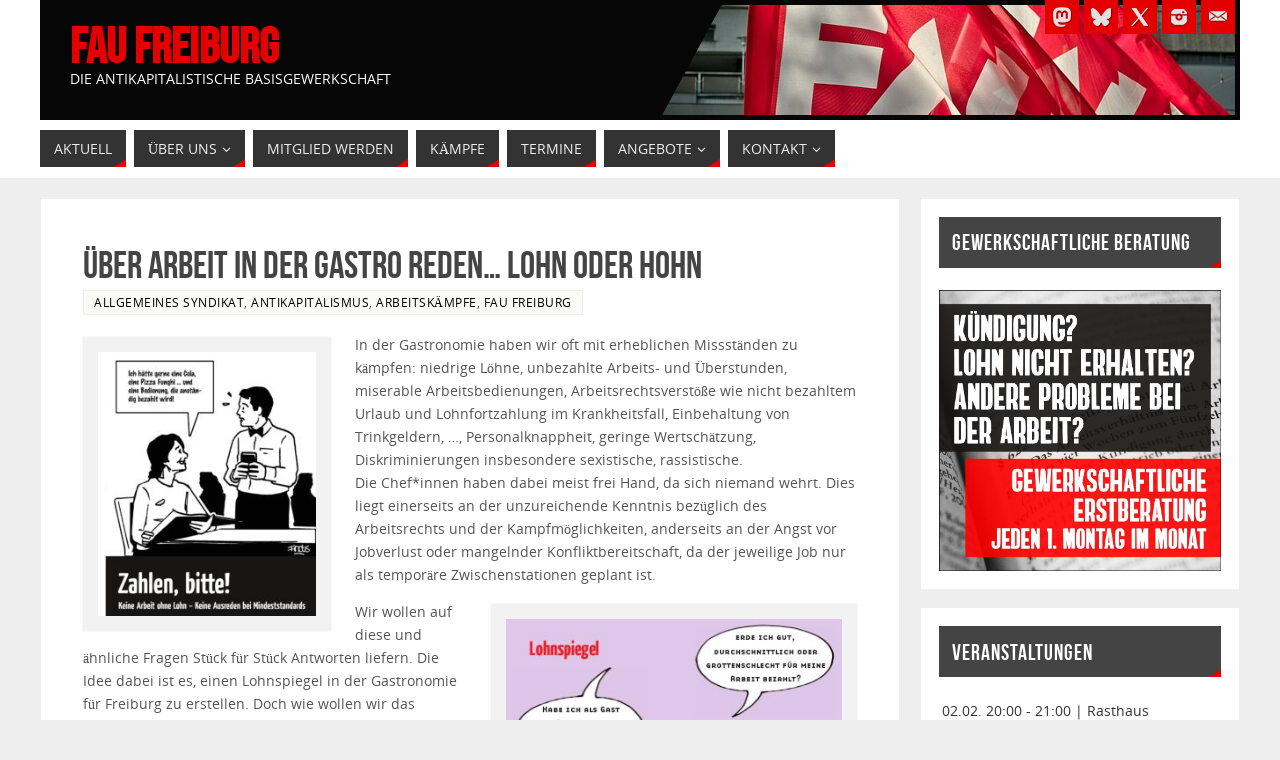

--- FILE ---
content_type: text/html; charset=UTF-8
request_url: https://freiburg.fau.org/2018/02/05/ueber-arbeit-in-der-gastro-reden/
body_size: 25488
content:
<!DOCTYPE html>
<html  xmlns="http://www.w3.org/1999/xhtml" prefix="" lang="de">
<head>
<meta name="viewport" content="width=device-width, user-scalable=yes, initial-scale=1.0, minimum-scale=1.0, maximum-scale=3.0">
<meta http-equiv="Content-Type" content="text/html; charset=UTF-8" />
<link rel="profile" href="http://gmpg.org/xfn/11" />
<link rel="pingback" href="https://freiburg.fau.org/xmlrpc.php" />
<!-- BEGIN Metadata added by the Add-Meta-Tags WordPress plugin -->
<meta name="description" content="In der Gastronomie haben wir oft mit erheblichen Missständen zu kämpfen: niedrige Löhne, unbezahlte Arbeits- und Überstunden, miserable Arbeitsbedienungen, Arbeitsrechtsverstöße wie nicht bezahltem Urlaub und Lohnfortzahlung im Krankheitsfall, Einbehaltung von Trinkgeldern, …, Personalknapph..." />
<meta name="keywords" content="fau, freiburg, gewerkschaft, anarcho-syndikalistische gewerkschaft, anarchie, basis­gewerkschaft, antikapitalistisch, allgemeines syndikat, antikapitalismus, arbeitskämpfe, fau freiburg, arbeitskampf, gastronaut*innen, mindestlohn, minijob, prekäre beschäftigung" />
<!-- END Metadata added by the Add-Meta-Tags WordPress plugin -->
<title>Über Arbeit in der Gastro reden… Lohn oder Hohn &#8211; FAU Freiburg</title>
<meta name='robots' content='max-image-preview:large' />
<script type="text/javascript">
/* <![CDATA[ */
window.koko_analytics = {"url":"https:\/\/freiburg.fau.org\/koko-analytics-collect.php","site_url":"https:\/\/freiburg.fau.org","post_id":1256,"path":"\/2018\/02\/05\/ueber-arbeit-in-der-gastro-reden\/","method":"none","use_cookie":false};
/* ]]> */
</script>
<link rel="alternate" type="application/rss+xml" title="FAU Freiburg &raquo; Feed" href="https://freiburg.fau.org/feed/" />
<link rel="alternate" type="application/rss+xml" title="FAU Freiburg &raquo; Kommentar-Feed" href="https://freiburg.fau.org/comments/feed/" />
<link rel="alternate" title="oEmbed (JSON)" type="application/json+oembed" href="https://freiburg.fau.org/wp-json/oembed/1.0/embed?url=https%3A%2F%2Ffreiburg.fau.org%2F2018%2F02%2F05%2Fueber-arbeit-in-der-gastro-reden%2F" />
<link rel="alternate" title="oEmbed (XML)" type="text/xml+oembed" href="https://freiburg.fau.org/wp-json/oembed/1.0/embed?url=https%3A%2F%2Ffreiburg.fau.org%2F2018%2F02%2F05%2Fueber-arbeit-in-der-gastro-reden%2F&#038;format=xml" />
<style id='wp-img-auto-sizes-contain-inline-css' type='text/css'>
img:is([sizes=auto i],[sizes^="auto," i]){contain-intrinsic-size:3000px 1500px}
/*# sourceURL=wp-img-auto-sizes-contain-inline-css */
</style>
<style id='wp-emoji-styles-inline-css' type='text/css'>
img.wp-smiley, img.emoji {
display: inline !important;
border: none !important;
box-shadow: none !important;
height: 1em !important;
width: 1em !important;
margin: 0 0.07em !important;
vertical-align: -0.1em !important;
background: none !important;
padding: 0 !important;
}
/*# sourceURL=wp-emoji-styles-inline-css */
</style>
<style id='wp-block-library-inline-css' type='text/css'>
:root{--wp-block-synced-color:#7a00df;--wp-block-synced-color--rgb:122,0,223;--wp-bound-block-color:var(--wp-block-synced-color);--wp-editor-canvas-background:#ddd;--wp-admin-theme-color:#007cba;--wp-admin-theme-color--rgb:0,124,186;--wp-admin-theme-color-darker-10:#006ba1;--wp-admin-theme-color-darker-10--rgb:0,107,160.5;--wp-admin-theme-color-darker-20:#005a87;--wp-admin-theme-color-darker-20--rgb:0,90,135;--wp-admin-border-width-focus:2px}@media (min-resolution:192dpi){:root{--wp-admin-border-width-focus:1.5px}}.wp-element-button{cursor:pointer}:root .has-very-light-gray-background-color{background-color:#eee}:root .has-very-dark-gray-background-color{background-color:#313131}:root .has-very-light-gray-color{color:#eee}:root .has-very-dark-gray-color{color:#313131}:root .has-vivid-green-cyan-to-vivid-cyan-blue-gradient-background{background:linear-gradient(135deg,#00d084,#0693e3)}:root .has-purple-crush-gradient-background{background:linear-gradient(135deg,#34e2e4,#4721fb 50%,#ab1dfe)}:root .has-hazy-dawn-gradient-background{background:linear-gradient(135deg,#faaca8,#dad0ec)}:root .has-subdued-olive-gradient-background{background:linear-gradient(135deg,#fafae1,#67a671)}:root .has-atomic-cream-gradient-background{background:linear-gradient(135deg,#fdd79a,#004a59)}:root .has-nightshade-gradient-background{background:linear-gradient(135deg,#330968,#31cdcf)}:root .has-midnight-gradient-background{background:linear-gradient(135deg,#020381,#2874fc)}:root{--wp--preset--font-size--normal:16px;--wp--preset--font-size--huge:42px}.has-regular-font-size{font-size:1em}.has-larger-font-size{font-size:2.625em}.has-normal-font-size{font-size:var(--wp--preset--font-size--normal)}.has-huge-font-size{font-size:var(--wp--preset--font-size--huge)}.has-text-align-center{text-align:center}.has-text-align-left{text-align:left}.has-text-align-right{text-align:right}.has-fit-text{white-space:nowrap!important}#end-resizable-editor-section{display:none}.aligncenter{clear:both}.items-justified-left{justify-content:flex-start}.items-justified-center{justify-content:center}.items-justified-right{justify-content:flex-end}.items-justified-space-between{justify-content:space-between}.screen-reader-text{border:0;clip-path:inset(50%);height:1px;margin:-1px;overflow:hidden;padding:0;position:absolute;width:1px;word-wrap:normal!important}.screen-reader-text:focus{background-color:#ddd;clip-path:none;color:#444;display:block;font-size:1em;height:auto;left:5px;line-height:normal;padding:15px 23px 14px;text-decoration:none;top:5px;width:auto;z-index:100000}html :where(.has-border-color){border-style:solid}html :where([style*=border-top-color]){border-top-style:solid}html :where([style*=border-right-color]){border-right-style:solid}html :where([style*=border-bottom-color]){border-bottom-style:solid}html :where([style*=border-left-color]){border-left-style:solid}html :where([style*=border-width]){border-style:solid}html :where([style*=border-top-width]){border-top-style:solid}html :where([style*=border-right-width]){border-right-style:solid}html :where([style*=border-bottom-width]){border-bottom-style:solid}html :where([style*=border-left-width]){border-left-style:solid}html :where(img[class*=wp-image-]){height:auto;max-width:100%}:where(figure){margin:0 0 1em}html :where(.is-position-sticky){--wp-admin--admin-bar--position-offset:var(--wp-admin--admin-bar--height,0px)}@media screen and (max-width:600px){html :where(.is-position-sticky){--wp-admin--admin-bar--position-offset:0px}}
/*# sourceURL=wp-block-library-inline-css */
</style><style id='wp-block-image-inline-css' type='text/css'>
.wp-block-image>a,.wp-block-image>figure>a{display:inline-block}.wp-block-image img{box-sizing:border-box;height:auto;max-width:100%;vertical-align:bottom}@media not (prefers-reduced-motion){.wp-block-image img.hide{visibility:hidden}.wp-block-image img.show{animation:show-content-image .4s}}.wp-block-image[style*=border-radius] img,.wp-block-image[style*=border-radius]>a{border-radius:inherit}.wp-block-image.has-custom-border img{box-sizing:border-box}.wp-block-image.aligncenter{text-align:center}.wp-block-image.alignfull>a,.wp-block-image.alignwide>a{width:100%}.wp-block-image.alignfull img,.wp-block-image.alignwide img{height:auto;width:100%}.wp-block-image .aligncenter,.wp-block-image .alignleft,.wp-block-image .alignright,.wp-block-image.aligncenter,.wp-block-image.alignleft,.wp-block-image.alignright{display:table}.wp-block-image .aligncenter>figcaption,.wp-block-image .alignleft>figcaption,.wp-block-image .alignright>figcaption,.wp-block-image.aligncenter>figcaption,.wp-block-image.alignleft>figcaption,.wp-block-image.alignright>figcaption{caption-side:bottom;display:table-caption}.wp-block-image .alignleft{float:left;margin:.5em 1em .5em 0}.wp-block-image .alignright{float:right;margin:.5em 0 .5em 1em}.wp-block-image .aligncenter{margin-left:auto;margin-right:auto}.wp-block-image :where(figcaption){margin-bottom:1em;margin-top:.5em}.wp-block-image.is-style-circle-mask img{border-radius:9999px}@supports ((-webkit-mask-image:none) or (mask-image:none)) or (-webkit-mask-image:none){.wp-block-image.is-style-circle-mask img{border-radius:0;-webkit-mask-image:url('data:image/svg+xml;utf8,<svg viewBox="0 0 100 100" xmlns="http://www.w3.org/2000/svg"><circle cx="50" cy="50" r="50"/></svg>');mask-image:url('data:image/svg+xml;utf8,<svg viewBox="0 0 100 100" xmlns="http://www.w3.org/2000/svg"><circle cx="50" cy="50" r="50"/></svg>');mask-mode:alpha;-webkit-mask-position:center;mask-position:center;-webkit-mask-repeat:no-repeat;mask-repeat:no-repeat;-webkit-mask-size:contain;mask-size:contain}}:root :where(.wp-block-image.is-style-rounded img,.wp-block-image .is-style-rounded img){border-radius:9999px}.wp-block-image figure{margin:0}.wp-lightbox-container{display:flex;flex-direction:column;position:relative}.wp-lightbox-container img{cursor:zoom-in}.wp-lightbox-container img:hover+button{opacity:1}.wp-lightbox-container button{align-items:center;backdrop-filter:blur(16px) saturate(180%);background-color:#5a5a5a40;border:none;border-radius:4px;cursor:zoom-in;display:flex;height:20px;justify-content:center;opacity:0;padding:0;position:absolute;right:16px;text-align:center;top:16px;width:20px;z-index:100}@media not (prefers-reduced-motion){.wp-lightbox-container button{transition:opacity .2s ease}}.wp-lightbox-container button:focus-visible{outline:3px auto #5a5a5a40;outline:3px auto -webkit-focus-ring-color;outline-offset:3px}.wp-lightbox-container button:hover{cursor:pointer;opacity:1}.wp-lightbox-container button:focus{opacity:1}.wp-lightbox-container button:focus,.wp-lightbox-container button:hover,.wp-lightbox-container button:not(:hover):not(:active):not(.has-background){background-color:#5a5a5a40;border:none}.wp-lightbox-overlay{box-sizing:border-box;cursor:zoom-out;height:100vh;left:0;overflow:hidden;position:fixed;top:0;visibility:hidden;width:100%;z-index:100000}.wp-lightbox-overlay .close-button{align-items:center;cursor:pointer;display:flex;justify-content:center;min-height:40px;min-width:40px;padding:0;position:absolute;right:calc(env(safe-area-inset-right) + 16px);top:calc(env(safe-area-inset-top) + 16px);z-index:5000000}.wp-lightbox-overlay .close-button:focus,.wp-lightbox-overlay .close-button:hover,.wp-lightbox-overlay .close-button:not(:hover):not(:active):not(.has-background){background:none;border:none}.wp-lightbox-overlay .lightbox-image-container{height:var(--wp--lightbox-container-height);left:50%;overflow:hidden;position:absolute;top:50%;transform:translate(-50%,-50%);transform-origin:top left;width:var(--wp--lightbox-container-width);z-index:9999999999}.wp-lightbox-overlay .wp-block-image{align-items:center;box-sizing:border-box;display:flex;height:100%;justify-content:center;margin:0;position:relative;transform-origin:0 0;width:100%;z-index:3000000}.wp-lightbox-overlay .wp-block-image img{height:var(--wp--lightbox-image-height);min-height:var(--wp--lightbox-image-height);min-width:var(--wp--lightbox-image-width);width:var(--wp--lightbox-image-width)}.wp-lightbox-overlay .wp-block-image figcaption{display:none}.wp-lightbox-overlay button{background:none;border:none}.wp-lightbox-overlay .scrim{background-color:#fff;height:100%;opacity:.9;position:absolute;width:100%;z-index:2000000}.wp-lightbox-overlay.active{visibility:visible}@media not (prefers-reduced-motion){.wp-lightbox-overlay.active{animation:turn-on-visibility .25s both}.wp-lightbox-overlay.active img{animation:turn-on-visibility .35s both}.wp-lightbox-overlay.show-closing-animation:not(.active){animation:turn-off-visibility .35s both}.wp-lightbox-overlay.show-closing-animation:not(.active) img{animation:turn-off-visibility .25s both}.wp-lightbox-overlay.zoom.active{animation:none;opacity:1;visibility:visible}.wp-lightbox-overlay.zoom.active .lightbox-image-container{animation:lightbox-zoom-in .4s}.wp-lightbox-overlay.zoom.active .lightbox-image-container img{animation:none}.wp-lightbox-overlay.zoom.active .scrim{animation:turn-on-visibility .4s forwards}.wp-lightbox-overlay.zoom.show-closing-animation:not(.active){animation:none}.wp-lightbox-overlay.zoom.show-closing-animation:not(.active) .lightbox-image-container{animation:lightbox-zoom-out .4s}.wp-lightbox-overlay.zoom.show-closing-animation:not(.active) .lightbox-image-container img{animation:none}.wp-lightbox-overlay.zoom.show-closing-animation:not(.active) .scrim{animation:turn-off-visibility .4s forwards}}@keyframes show-content-image{0%{visibility:hidden}99%{visibility:hidden}to{visibility:visible}}@keyframes turn-on-visibility{0%{opacity:0}to{opacity:1}}@keyframes turn-off-visibility{0%{opacity:1;visibility:visible}99%{opacity:0;visibility:visible}to{opacity:0;visibility:hidden}}@keyframes lightbox-zoom-in{0%{transform:translate(calc((-100vw + var(--wp--lightbox-scrollbar-width))/2 + var(--wp--lightbox-initial-left-position)),calc(-50vh + var(--wp--lightbox-initial-top-position))) scale(var(--wp--lightbox-scale))}to{transform:translate(-50%,-50%) scale(1)}}@keyframes lightbox-zoom-out{0%{transform:translate(-50%,-50%) scale(1);visibility:visible}99%{visibility:visible}to{transform:translate(calc((-100vw + var(--wp--lightbox-scrollbar-width))/2 + var(--wp--lightbox-initial-left-position)),calc(-50vh + var(--wp--lightbox-initial-top-position))) scale(var(--wp--lightbox-scale));visibility:hidden}}
/*# sourceURL=https://freiburg.fau.org/wp-includes/blocks/image/style.min.css */
</style>
<style id='wp-block-rss-inline-css' type='text/css'>
ul.wp-block-rss.alignleft{margin-right:2em}ul.wp-block-rss.alignright{margin-left:2em}ul.wp-block-rss.is-grid{display:flex;flex-wrap:wrap;padding:0}ul.wp-block-rss.is-grid li{margin:0 1em 1em 0;width:100%}@media (min-width:600px){ul.wp-block-rss.columns-2 li{width:calc(50% - 1em)}ul.wp-block-rss.columns-3 li{width:calc(33.33333% - 1em)}ul.wp-block-rss.columns-4 li{width:calc(25% - 1em)}ul.wp-block-rss.columns-5 li{width:calc(20% - 1em)}ul.wp-block-rss.columns-6 li{width:calc(16.66667% - 1em)}}.wp-block-rss__item-author,.wp-block-rss__item-publish-date{display:block;font-size:.8125em}.wp-block-rss{box-sizing:border-box;list-style:none;padding:0}
/*# sourceURL=https://freiburg.fau.org/wp-includes/blocks/rss/style.min.css */
</style>
<style id='wp-block-search-inline-css' type='text/css'>
.wp-block-search__button{margin-left:10px;word-break:normal}.wp-block-search__button.has-icon{line-height:0}.wp-block-search__button svg{height:1.25em;min-height:24px;min-width:24px;width:1.25em;fill:currentColor;vertical-align:text-bottom}:where(.wp-block-search__button){border:1px solid #ccc;padding:6px 10px}.wp-block-search__inside-wrapper{display:flex;flex:auto;flex-wrap:nowrap;max-width:100%}.wp-block-search__label{width:100%}.wp-block-search.wp-block-search__button-only .wp-block-search__button{box-sizing:border-box;display:flex;flex-shrink:0;justify-content:center;margin-left:0;max-width:100%}.wp-block-search.wp-block-search__button-only .wp-block-search__inside-wrapper{min-width:0!important;transition-property:width}.wp-block-search.wp-block-search__button-only .wp-block-search__input{flex-basis:100%;transition-duration:.3s}.wp-block-search.wp-block-search__button-only.wp-block-search__searchfield-hidden,.wp-block-search.wp-block-search__button-only.wp-block-search__searchfield-hidden .wp-block-search__inside-wrapper{overflow:hidden}.wp-block-search.wp-block-search__button-only.wp-block-search__searchfield-hidden .wp-block-search__input{border-left-width:0!important;border-right-width:0!important;flex-basis:0;flex-grow:0;margin:0;min-width:0!important;padding-left:0!important;padding-right:0!important;width:0!important}:where(.wp-block-search__input){appearance:none;border:1px solid #949494;flex-grow:1;font-family:inherit;font-size:inherit;font-style:inherit;font-weight:inherit;letter-spacing:inherit;line-height:inherit;margin-left:0;margin-right:0;min-width:3rem;padding:8px;text-decoration:unset!important;text-transform:inherit}:where(.wp-block-search__button-inside .wp-block-search__inside-wrapper){background-color:#fff;border:1px solid #949494;box-sizing:border-box;padding:4px}:where(.wp-block-search__button-inside .wp-block-search__inside-wrapper) .wp-block-search__input{border:none;border-radius:0;padding:0 4px}:where(.wp-block-search__button-inside .wp-block-search__inside-wrapper) .wp-block-search__input:focus{outline:none}:where(.wp-block-search__button-inside .wp-block-search__inside-wrapper) :where(.wp-block-search__button){padding:4px 8px}.wp-block-search.aligncenter .wp-block-search__inside-wrapper{margin:auto}.wp-block[data-align=right] .wp-block-search.wp-block-search__button-only .wp-block-search__inside-wrapper{float:right}
/*# sourceURL=https://freiburg.fau.org/wp-includes/blocks/search/style.min.css */
</style>
<style id='wp-block-tag-cloud-inline-css' type='text/css'>
.wp-block-tag-cloud{box-sizing:border-box}.wp-block-tag-cloud.aligncenter{justify-content:center;text-align:center}.wp-block-tag-cloud a{display:inline-block;margin-right:5px}.wp-block-tag-cloud span{display:inline-block;margin-left:5px;text-decoration:none}:root :where(.wp-block-tag-cloud.is-style-outline){display:flex;flex-wrap:wrap;gap:1ch}:root :where(.wp-block-tag-cloud.is-style-outline a){border:1px solid;font-size:unset!important;margin-right:0;padding:1ch 2ch;text-decoration:none!important}
/*# sourceURL=https://freiburg.fau.org/wp-includes/blocks/tag-cloud/style.min.css */
</style>
<style id='global-styles-inline-css' type='text/css'>
:root{--wp--preset--aspect-ratio--square: 1;--wp--preset--aspect-ratio--4-3: 4/3;--wp--preset--aspect-ratio--3-4: 3/4;--wp--preset--aspect-ratio--3-2: 3/2;--wp--preset--aspect-ratio--2-3: 2/3;--wp--preset--aspect-ratio--16-9: 16/9;--wp--preset--aspect-ratio--9-16: 9/16;--wp--preset--color--black: #000000;--wp--preset--color--cyan-bluish-gray: #abb8c3;--wp--preset--color--white: #ffffff;--wp--preset--color--pale-pink: #f78da7;--wp--preset--color--vivid-red: #cf2e2e;--wp--preset--color--luminous-vivid-orange: #ff6900;--wp--preset--color--luminous-vivid-amber: #fcb900;--wp--preset--color--light-green-cyan: #7bdcb5;--wp--preset--color--vivid-green-cyan: #00d084;--wp--preset--color--pale-cyan-blue: #8ed1fc;--wp--preset--color--vivid-cyan-blue: #0693e3;--wp--preset--color--vivid-purple: #9b51e0;--wp--preset--gradient--vivid-cyan-blue-to-vivid-purple: linear-gradient(135deg,rgb(6,147,227) 0%,rgb(155,81,224) 100%);--wp--preset--gradient--light-green-cyan-to-vivid-green-cyan: linear-gradient(135deg,rgb(122,220,180) 0%,rgb(0,208,130) 100%);--wp--preset--gradient--luminous-vivid-amber-to-luminous-vivid-orange: linear-gradient(135deg,rgb(252,185,0) 0%,rgb(255,105,0) 100%);--wp--preset--gradient--luminous-vivid-orange-to-vivid-red: linear-gradient(135deg,rgb(255,105,0) 0%,rgb(207,46,46) 100%);--wp--preset--gradient--very-light-gray-to-cyan-bluish-gray: linear-gradient(135deg,rgb(238,238,238) 0%,rgb(169,184,195) 100%);--wp--preset--gradient--cool-to-warm-spectrum: linear-gradient(135deg,rgb(74,234,220) 0%,rgb(151,120,209) 20%,rgb(207,42,186) 40%,rgb(238,44,130) 60%,rgb(251,105,98) 80%,rgb(254,248,76) 100%);--wp--preset--gradient--blush-light-purple: linear-gradient(135deg,rgb(255,206,236) 0%,rgb(152,150,240) 100%);--wp--preset--gradient--blush-bordeaux: linear-gradient(135deg,rgb(254,205,165) 0%,rgb(254,45,45) 50%,rgb(107,0,62) 100%);--wp--preset--gradient--luminous-dusk: linear-gradient(135deg,rgb(255,203,112) 0%,rgb(199,81,192) 50%,rgb(65,88,208) 100%);--wp--preset--gradient--pale-ocean: linear-gradient(135deg,rgb(255,245,203) 0%,rgb(182,227,212) 50%,rgb(51,167,181) 100%);--wp--preset--gradient--electric-grass: linear-gradient(135deg,rgb(202,248,128) 0%,rgb(113,206,126) 100%);--wp--preset--gradient--midnight: linear-gradient(135deg,rgb(2,3,129) 0%,rgb(40,116,252) 100%);--wp--preset--font-size--small: 13px;--wp--preset--font-size--medium: 20px;--wp--preset--font-size--large: 36px;--wp--preset--font-size--x-large: 42px;--wp--preset--spacing--20: 0.44rem;--wp--preset--spacing--30: 0.67rem;--wp--preset--spacing--40: 1rem;--wp--preset--spacing--50: 1.5rem;--wp--preset--spacing--60: 2.25rem;--wp--preset--spacing--70: 3.38rem;--wp--preset--spacing--80: 5.06rem;--wp--preset--shadow--natural: 6px 6px 9px rgba(0, 0, 0, 0.2);--wp--preset--shadow--deep: 12px 12px 50px rgba(0, 0, 0, 0.4);--wp--preset--shadow--sharp: 6px 6px 0px rgba(0, 0, 0, 0.2);--wp--preset--shadow--outlined: 6px 6px 0px -3px rgb(255, 255, 255), 6px 6px rgb(0, 0, 0);--wp--preset--shadow--crisp: 6px 6px 0px rgb(0, 0, 0);}:where(.is-layout-flex){gap: 0.5em;}:where(.is-layout-grid){gap: 0.5em;}body .is-layout-flex{display: flex;}.is-layout-flex{flex-wrap: wrap;align-items: center;}.is-layout-flex > :is(*, div){margin: 0;}body .is-layout-grid{display: grid;}.is-layout-grid > :is(*, div){margin: 0;}:where(.wp-block-columns.is-layout-flex){gap: 2em;}:where(.wp-block-columns.is-layout-grid){gap: 2em;}:where(.wp-block-post-template.is-layout-flex){gap: 1.25em;}:where(.wp-block-post-template.is-layout-grid){gap: 1.25em;}.has-black-color{color: var(--wp--preset--color--black) !important;}.has-cyan-bluish-gray-color{color: var(--wp--preset--color--cyan-bluish-gray) !important;}.has-white-color{color: var(--wp--preset--color--white) !important;}.has-pale-pink-color{color: var(--wp--preset--color--pale-pink) !important;}.has-vivid-red-color{color: var(--wp--preset--color--vivid-red) !important;}.has-luminous-vivid-orange-color{color: var(--wp--preset--color--luminous-vivid-orange) !important;}.has-luminous-vivid-amber-color{color: var(--wp--preset--color--luminous-vivid-amber) !important;}.has-light-green-cyan-color{color: var(--wp--preset--color--light-green-cyan) !important;}.has-vivid-green-cyan-color{color: var(--wp--preset--color--vivid-green-cyan) !important;}.has-pale-cyan-blue-color{color: var(--wp--preset--color--pale-cyan-blue) !important;}.has-vivid-cyan-blue-color{color: var(--wp--preset--color--vivid-cyan-blue) !important;}.has-vivid-purple-color{color: var(--wp--preset--color--vivid-purple) !important;}.has-black-background-color{background-color: var(--wp--preset--color--black) !important;}.has-cyan-bluish-gray-background-color{background-color: var(--wp--preset--color--cyan-bluish-gray) !important;}.has-white-background-color{background-color: var(--wp--preset--color--white) !important;}.has-pale-pink-background-color{background-color: var(--wp--preset--color--pale-pink) !important;}.has-vivid-red-background-color{background-color: var(--wp--preset--color--vivid-red) !important;}.has-luminous-vivid-orange-background-color{background-color: var(--wp--preset--color--luminous-vivid-orange) !important;}.has-luminous-vivid-amber-background-color{background-color: var(--wp--preset--color--luminous-vivid-amber) !important;}.has-light-green-cyan-background-color{background-color: var(--wp--preset--color--light-green-cyan) !important;}.has-vivid-green-cyan-background-color{background-color: var(--wp--preset--color--vivid-green-cyan) !important;}.has-pale-cyan-blue-background-color{background-color: var(--wp--preset--color--pale-cyan-blue) !important;}.has-vivid-cyan-blue-background-color{background-color: var(--wp--preset--color--vivid-cyan-blue) !important;}.has-vivid-purple-background-color{background-color: var(--wp--preset--color--vivid-purple) !important;}.has-black-border-color{border-color: var(--wp--preset--color--black) !important;}.has-cyan-bluish-gray-border-color{border-color: var(--wp--preset--color--cyan-bluish-gray) !important;}.has-white-border-color{border-color: var(--wp--preset--color--white) !important;}.has-pale-pink-border-color{border-color: var(--wp--preset--color--pale-pink) !important;}.has-vivid-red-border-color{border-color: var(--wp--preset--color--vivid-red) !important;}.has-luminous-vivid-orange-border-color{border-color: var(--wp--preset--color--luminous-vivid-orange) !important;}.has-luminous-vivid-amber-border-color{border-color: var(--wp--preset--color--luminous-vivid-amber) !important;}.has-light-green-cyan-border-color{border-color: var(--wp--preset--color--light-green-cyan) !important;}.has-vivid-green-cyan-border-color{border-color: var(--wp--preset--color--vivid-green-cyan) !important;}.has-pale-cyan-blue-border-color{border-color: var(--wp--preset--color--pale-cyan-blue) !important;}.has-vivid-cyan-blue-border-color{border-color: var(--wp--preset--color--vivid-cyan-blue) !important;}.has-vivid-purple-border-color{border-color: var(--wp--preset--color--vivid-purple) !important;}.has-vivid-cyan-blue-to-vivid-purple-gradient-background{background: var(--wp--preset--gradient--vivid-cyan-blue-to-vivid-purple) !important;}.has-light-green-cyan-to-vivid-green-cyan-gradient-background{background: var(--wp--preset--gradient--light-green-cyan-to-vivid-green-cyan) !important;}.has-luminous-vivid-amber-to-luminous-vivid-orange-gradient-background{background: var(--wp--preset--gradient--luminous-vivid-amber-to-luminous-vivid-orange) !important;}.has-luminous-vivid-orange-to-vivid-red-gradient-background{background: var(--wp--preset--gradient--luminous-vivid-orange-to-vivid-red) !important;}.has-very-light-gray-to-cyan-bluish-gray-gradient-background{background: var(--wp--preset--gradient--very-light-gray-to-cyan-bluish-gray) !important;}.has-cool-to-warm-spectrum-gradient-background{background: var(--wp--preset--gradient--cool-to-warm-spectrum) !important;}.has-blush-light-purple-gradient-background{background: var(--wp--preset--gradient--blush-light-purple) !important;}.has-blush-bordeaux-gradient-background{background: var(--wp--preset--gradient--blush-bordeaux) !important;}.has-luminous-dusk-gradient-background{background: var(--wp--preset--gradient--luminous-dusk) !important;}.has-pale-ocean-gradient-background{background: var(--wp--preset--gradient--pale-ocean) !important;}.has-electric-grass-gradient-background{background: var(--wp--preset--gradient--electric-grass) !important;}.has-midnight-gradient-background{background: var(--wp--preset--gradient--midnight) !important;}.has-small-font-size{font-size: var(--wp--preset--font-size--small) !important;}.has-medium-font-size{font-size: var(--wp--preset--font-size--medium) !important;}.has-large-font-size{font-size: var(--wp--preset--font-size--large) !important;}.has-x-large-font-size{font-size: var(--wp--preset--font-size--x-large) !important;}
/*# sourceURL=global-styles-inline-css */
</style>
<style id='classic-theme-styles-inline-css' type='text/css'>
/*! This file is auto-generated */
.wp-block-button__link{color:#fff;background-color:#32373c;border-radius:9999px;box-shadow:none;text-decoration:none;padding:calc(.667em + 2px) calc(1.333em + 2px);font-size:1.125em}.wp-block-file__button{background:#32373c;color:#fff;text-decoration:none}
/*# sourceURL=/wp-includes/css/classic-themes.min.css */
</style>
<link rel='stylesheet' id='events-manager-css' href='//freiburg.fau.org/wp-content/cache/wpfc-minified/jmybfial/h9zdi.css' type='text/css' media='all' />
<link rel='stylesheet' id='slicknavcss-css' href='//freiburg.fau.org/wp-content/cache/wpfc-minified/g0hbh5sp/h9zdi.css' type='text/css' media='all' />
<style id='slicknavcss-inline-css' type='text/css'>
#site-navigation {
display: none;
}
.slicknav_menu {
background: #6e0206;
}
.slicknav-flex{
display: -webkit-box;
display: -ms-flexbox;
display: flex;
justify-content:;
}
.slicknav_btn {
background-color:#222222;
}
a.slicknav_open {
background-color:#222222;
}
.slicknav_nav .slicknav_arrow {
float:right;
}
.slicknav_menu .slicknav_menutxt {
color: #fff;
text-shadow: none;
font-size: 16px;
font-weight: normal;
}
.slicknav_menu .slicknav_icon-bar {
background-color: #fff;
box-shadow: none;
}
.slicknav_nav li a {
color: #fff;
text-transform: none;
font-size: 16px;
padding: 5px 10px;
}
.slicknav_nav a:hover,
.slicknav_nav .slicknav_row:hover {
background: rgba(204,204,204,0.3);
}
.slicknav_nav .menu-item a:hover,
.slicknav_nav a span:hover {
color: #222222;
}
.slicknav_nav input[type='submit']{
background: #333;
color: #fff;
}
.slicknav-logo-text a{
color: #222222;
}
@media screen and (min-width: 720px) {
.slicknav_menu {
display: none;
}
#site-navigation {
display: block;
}
}
.slicknav_menu {
position: fixed;
width: 100%;
left: 0;
top: 0;
z-index: 99999;
}
html {
padding-top: 45px;
}
@media screen and (min-width:720px) {
html {
padding-top: 0;
}
}
/*# sourceURL=slicknavcss-inline-css */
</style>
<link rel='stylesheet' id='video-embed-privacy-css' href='//freiburg.fau.org/wp-content/cache/wpfc-minified/7l471kth/h9zdi.css' type='text/css' media='all' />
<link rel='stylesheet' id='parabola-fonts-css' href='//freiburg.fau.org/wp-content/cache/wpfc-minified/96oiycm4/h9zdi.css' type='text/css' media='all' />
<link rel='stylesheet' id='parabola-style-css' href='//freiburg.fau.org/wp-content/cache/wpfc-minified/logdomtp/h9zdi.css' type='text/css' media='all' />
<style id='parabola-style-inline-css' type='text/css'>
#header, #main, .topmenu, #colophon, #footer2-inner { max-width: 1200px; } #container.one-column { } #container.two-columns-right #secondary { width:320px; float:right; } #container.two-columns-right #content { width:860px; float:left; } /*fallback*/ #container.two-columns-right #content { width:calc(100% - 340px); float:left; } #container.two-columns-left #primary { width:320px; float:left; } #container.two-columns-left #content { width:860px; float:right; } /*fallback*/ #container.two-columns-left #content { width:-moz-calc(100% - 340px); float:right; width:-webkit-calc(100% - 340px); width:calc(100% - 340px); } #container.three-columns-right .sidey { width:160px; float:left; } #container.three-columns-right #primary { margin-left:20px; margin-right:20px; } #container.three-columns-right #content { width:840px; float:left; } /*fallback*/ #container.three-columns-right #content { width:-moz-calc(100% - 360px); float:left; width:-webkit-calc(100% - 360px); width:calc(100% - 360px);} #container.three-columns-left .sidey { width:160px; float:left; } #container.three-columns-left #secondary {margin-left:20px; margin-right:20px; } #container.three-columns-left #content { width:840px; float:right;} /*fallback*/ #container.three-columns-left #content { width:-moz-calc(100% - 360px); float:right; width:-webkit-calc(100% - 360px); width:calc(100% - 360px); } #container.three-columns-sided .sidey { width:160px; float:left; } #container.three-columns-sided #secondary { float:right; } #container.three-columns-sided #content { width:840px; float:right; /*fallback*/ width:-moz-calc(100% - 360px); float:right; width:-webkit-calc(100% - 360px); float:right; width:calc(100% - 360px); float:right; margin: 0 180px 0 -1200px; } body { font-family: "Open Sans"; } #content h1.entry-title a, #content h2.entry-title a, #content h1.entry-title , #content h2.entry-title, #frontpage .nivo-caption h3, .column-header-image, .column-header-noimage, .columnmore { font-family: "Bebas Neue"; } .widget-title, .widget-title a { line-height: normal; font-family: "Bebas Neue"; } .entry-content h1, .entry-content h2, .entry-content h3, .entry-content h4, .entry-content h5, .entry-content h6, h3#comments-title, #comments #reply-title { font-family: "Yanone Kaffeesatz Regular"; } #site-title span a { font-family: "Bebas Neue"; } #access ul li a, #access ul li a span { font-family: "Open Sans"; } body { color: #555555; background-color: #EEEEEE } a { color: #000000; } a:hover { color: #8b0000; } #header-full { background-color: #FFFFFF; } #site-title span a { color:#e40000; } #site-description { color:#FFFFFF; } .socials a { background-color: #e40000; } .socials .socials-hover { background-color: #333333; } .breadcrumbs:before { border-color: transparent transparent transparent #555555; } #access a, #nav-toggle span { color: #EEEEEE; background-color: #333333; } @media (max-width: 650px) { #access, #nav-toggle { background-color: #333333; } } #access a:hover { color: #cc0000; background-color: #444444; } #access > .menu > ul > li > a:after, #access > .menu > ul ul:after { border-color: transparent transparent #e40000 transparent; } #access ul li:hover a:after { border-bottom-color:#000000;} #access ul li.current_page_item > a, #access ul li.current-menu-item > a, /*#access ul li.current_page_parent > a, #access ul li.current-menu-parent > a,*/ #access ul li.current_page_ancestor > a, #access ul li.current-menu-ancestor > a { color: #FFFFFF; background-color: #000000; } #access ul li.current_page_item > a:hover, #access ul li.current-menu-item > a:hover, /*#access ul li.current_page_parent > a:hover, #access ul li.current-menu-parent > a:hover,*/ #access ul li.current_page_ancestor > a:hover, #access ul li.current-menu-ancestor > a:hover { color: #cc0000; } #access ul ul { box-shadow: 3px 3px 0 rgba(102,102,102,0.3); } .topmenu ul li a { color: ; } .topmenu ul li a:after { border-color: #e40000 transparent transparent transparent; } .topmenu ul li a:hover:after {border-top-color:#000000} .topmenu ul li a:hover { color: #BF4D28; background-color: ; } div.post, div.page, div.hentry, div.product, div[class^='post-'], #comments, .comments, .column-text, .column-image, #srights, #slefts, #front-text3, #front-text4, .page-title, .page-header, article.post, article.page, article.hentry, .contentsearch, #author-info, #nav-below, .yoyo > li, .woocommerce #mainwoo { background-color: #FFFFFF; } div.post, div.page, div.hentry, .sidey .widget-container, #comments, .commentlist .comment-body, article.post, article.page, article.hentry, #nav-below, .page-header, .yoyo > li, #front-text3, #front-text4 { border-color: #EEEEEE; } #author-info, #entry-author-info { border-color: #F7F7F7; } #entry-author-info #author-avatar, #author-info #author-avatar { border-color: #EEEEEE; } article.sticky:hover { border-color: rgba(0,0,0,.6); } .sidey .widget-container { color: #333333; background-color: #FFFFFF; } .sidey .widget-title { color: #FFFFFF; background-color: #444444; } .sidey .widget-title:after { border-color: transparent transparent #e40000; } .sidey .widget-container a { color: #8b0000; } .sidey .widget-container a:hover { color: #000000; } .entry-content h1, .entry-content h2, .entry-content h3, .entry-content h4, .entry-content h5, .entry-content h6 { color: #444444; } .entry-title, .entry-title a, .page-title { color: #444444; } .entry-title a:hover { color: #000000; } #content h3.entry-format { color: #EEEEEE; background-color: #333333; border-color: #333333; } #content h3.entry-format { color: #EEEEEE; background-color: #333333; border-color: #333333; } .comments-link { background-color: #F7F7F7; } .comments-link:before { border-color: #F7F7F7 transparent transparent; } #footer { color: #AAAAAA; background-color: #1A1917; } #footer2 { color: #AAAAAA; background-color: #131211; border-color:rgba(255,255,255,.1); } #footer a { color: #e40000; } #footer a:hover { color: #e40000; } #footer2 a { color: #e40000; } #footer2 a:hover { color: #e40000; } #footer .widget-container { color: #333333; background-color: #FFFFFF; } #footer .widget-title { color: #FFFFFF; background-color: #444444; } #footer .widget-title:after { border-color: transparent transparent #e40000; } .footermenu ul li a:after { border-color: transparent transparent #e40000 transparent; } a.continue-reading-link { color:#EEEEEE !important; background:#333333; border-color:#EEEEEE; } a.continue-reading-link:hover { background-color:#e40000; } .button, #respond .form-submit input#submit { background-color: #F7F7F7; border-color: #EEEEEE; } .button:hover, #respond .form-submit input#submit:hover { border-color: #CCCCCC; } .entry-content tr th, .entry-content thead th { color: #FFFFFF; background-color: #444444; } .entry-content fieldset, .entry-content tr td { border-color: #CCCCCC; } hr { background-color: #CCCCCC; } input[type="text"], input[type="password"], input[type="email"], textarea, select, input[type="color"],input[type="date"],input[type="datetime"],input[type="datetime-local"],input[type="month"],input[type="number"],input[type="range"], input[type="search"],input[type="tel"],input[type="time"],input[type="url"],input[type="week"] { background-color: #F7F7F7; border-color: #CCCCCC #EEEEEE #EEEEEE #CCCCCC; color: #555555; } input[type="submit"], input[type="reset"] { color: #555555; background-color: #F7F7F7; border-color: #EEEEEE;} input[type="text"]:hover, input[type="password"]:hover, input[type="email"]:hover, textarea:hover, input[type="color"]:hover, input[type="date"]:hover, input[type="datetime"]:hover, input[type="datetime-local"]:hover, input[type="month"]:hover, input[type="number"]:hover, input[type="range"]:hover, input[type="search"]:hover, input[type="tel"]:hover, input[type="time"]:hover, input[type="url"]:hover, input[type="week"]:hover { background-color: rgb(247,247,247); background-color: rgba(247,247,247,0.4); } .entry-content code { border-color: #CCCCCC; background-color: #F7F7F7; } .entry-content pre { background-color: #F7F7F7; } .entry-content blockquote { border-color: #e40000; background-color: #F7F7F7; } abbr, acronym { border-color: #555555; } span.edit-link { color: #555555; background-color: #EEEEEE; border-color: #F7F7F7; } .meta-border .entry-meta span, .meta-border .entry-utility span.bl_posted { border-color: #F7F7F7; } .meta-accented .entry-meta span, .meta-accented .entry-utility span.bl_posted { background-color: #EEEEEE; border-color: #F7F7F7; } .comment-meta a { color: #999999; } .comment-author { background-color: #F7F7F7; } .comment-details:after { border-color: transparent transparent transparent #F7F7F7; } .comment:hover > div > .comment-author { background-color: #EEEEEE; } .comment:hover > div > .comment-author .comment-details:after { border-color: transparent transparent transparent #EEEEEE; } #respond .form-allowed-tags { color: #999999; } .comment .reply a { border-color: #EEEEEE; color: #555555;} .comment .reply a:hover { background-color: #EEEEEE } .nav-next a:hover, .nav-previous a:hover {background: #F7F7F7} .pagination .current { font-weight: bold; } .pagination span, .pagination a { background-color: #FFFFFF; } .pagination a:hover { background-color: #333333;color:#000000} .page-link em {background-color: #333333; color:#e40000;} .page-link a em {color:#000000;} .page-link a:hover em {background-color:#444444;} #searchform input[type="text"] {color:#999999;} #toTop {border-color:transparent transparent #131211;} #toTop:after {border-color:transparent transparent #FFFFFF;} #toTop:hover:after {border-bottom-color:#e40000;} .caption-accented .wp-caption { background-color:rgb(228,0,0); background-color:rgba(228,0,0,0.8); color:#FFFFFF} .meta-themed .entry-meta span { color: #999999; background-color: #F7F7F7; border-color: #EEEEEE; } .meta-themed .entry-meta span:hover { background-color: #EEEEEE; } .meta-themed .entry-meta span a:hover { color: #555555; } .entry-content, .entry-summary, #front-text3, #front-text4 { text-align:Default ; } html { font-size:14px; line-height:1.7em; } #content h1.entry-title, #content h2.entry-title { font-size:38px ;} .widget-title, .widget-title a { font-size:22px ;} .entry-content h1 { font-size: 2.676em; } #frontpage h1 { font-size: 2.076em; } .entry-content h2 { font-size: 2.352em; } #frontpage h2 { font-size: 1.752em; } .entry-content h3 { font-size: 2.028em; } #frontpage h3 { font-size: 1.428em; } .entry-content h4 { font-size: 1.704em; } #frontpage h4 { font-size: 1.104em; } .entry-content h5 { font-size: 1.38em; } #frontpage h5 { font-size: 0.78em; } .entry-content h6 { font-size: 1.056em; } #frontpage h6 { font-size: 0.456em; } #site-title span a { font-size:50px ;} #access ul li a { font-size:14px ;} #access ul ul ul a {font-size:12px;} .nocomments, .nocomments2 {display:none;} #header-container > div:first-child { margin:30px 0 0 30px;} article.post .comments-link { display:none; } .entry-meta .author { display:none; } .entry-utility span.bl_bookmark { display:none; } .entry-content p, .entry-content ul, .entry-content ol, .entry-content dd, .entry-content pre, .entry-content hr, .commentlist p { margin-bottom: 1.0em; } #header-widget-area { width: 33%; } #branding { height:120px; } @media (max-width: 800px) { #content h1.entry-title, #content h2.entry-title { font-size:36.1px ; } #site-title span a { font-size:45px;} } @media (max-width: 650px) { #content h1.entry-title, #content h2.entry-title {font-size:34.2px ;} #site-title span a { font-size:40px;} } @media (max-width: 480px) { #site-title span a { font-size:30px;} } 
/* Parabola Custom CSS */
/*# sourceURL=parabola-style-inline-css */
</style>
<link rel='stylesheet' id='parabola-mobile-css' href='//freiburg.fau.org/wp-content/cache/wpfc-minified/epwowdo1/h9zdi.css' type='text/css' media='all' />
<script type="text/javascript" src="https://freiburg.fau.org/wp-includes/js/jquery/jquery.min.js?ver=3.7.1" id="jquery-core-js"></script>
<script type="text/javascript" src="https://freiburg.fau.org/wp-includes/js/jquery/jquery-migrate.min.js?ver=3.4.1" id="jquery-migrate-js"></script>
<script type="text/javascript" src="https://freiburg.fau.org/wp-includes/js/jquery/ui/core.min.js?ver=1.13.3" id="jquery-ui-core-js"></script>
<script type="text/javascript" src="https://freiburg.fau.org/wp-includes/js/jquery/ui/mouse.min.js?ver=1.13.3" id="jquery-ui-mouse-js"></script>
<script type="text/javascript" src="https://freiburg.fau.org/wp-includes/js/jquery/ui/sortable.min.js?ver=1.13.3" id="jquery-ui-sortable-js"></script>
<script type="text/javascript" src="https://freiburg.fau.org/wp-includes/js/jquery/ui/datepicker.min.js?ver=1.13.3" id="jquery-ui-datepicker-js"></script>
<script type="text/javascript" id="jquery-ui-datepicker-js-after">
/* <![CDATA[ */
jQuery(function(jQuery){jQuery.datepicker.setDefaults({"closeText":"Schlie\u00dfen","currentText":"Heute","monthNames":["Januar","Februar","M\u00e4rz","April","Mai","Juni","Juli","August","September","Oktober","November","Dezember"],"monthNamesShort":["Jan.","Feb.","M\u00e4rz","Apr.","Mai","Juni","Juli","Aug.","Sep.","Okt.","Nov.","Dez."],"nextText":"Weiter","prevText":"Zur\u00fcck","dayNames":["Sonntag","Montag","Dienstag","Mittwoch","Donnerstag","Freitag","Samstag"],"dayNamesShort":["So.","Mo.","Di.","Mi.","Do.","Fr.","Sa."],"dayNamesMin":["S","M","D","M","D","F","S"],"dateFormat":"d. MM yy","firstDay":1,"isRTL":false});});
//# sourceURL=jquery-ui-datepicker-js-after
/* ]]> */
</script>
<script type="text/javascript" src="https://freiburg.fau.org/wp-includes/js/jquery/ui/resizable.min.js?ver=1.13.3" id="jquery-ui-resizable-js"></script>
<script type="text/javascript" src="https://freiburg.fau.org/wp-includes/js/jquery/ui/draggable.min.js?ver=1.13.3" id="jquery-ui-draggable-js"></script>
<script type="text/javascript" src="https://freiburg.fau.org/wp-includes/js/jquery/ui/controlgroup.min.js?ver=1.13.3" id="jquery-ui-controlgroup-js"></script>
<script type="text/javascript" src="https://freiburg.fau.org/wp-includes/js/jquery/ui/checkboxradio.min.js?ver=1.13.3" id="jquery-ui-checkboxradio-js"></script>
<script type="text/javascript" src="https://freiburg.fau.org/wp-includes/js/jquery/ui/button.min.js?ver=1.13.3" id="jquery-ui-button-js"></script>
<script type="text/javascript" src="https://freiburg.fau.org/wp-includes/js/jquery/ui/dialog.min.js?ver=1.13.3" id="jquery-ui-dialog-js"></script>
<script type="text/javascript" id="events-manager-js-extra">
/* <![CDATA[ */
var EM = {"ajaxurl":"https://freiburg.fau.org/wp-admin/admin-ajax.php","locationajaxurl":"https://freiburg.fau.org/wp-admin/admin-ajax.php?action=locations_search","firstDay":"1","locale":"de","dateFormat":"yy-mm-dd","ui_css":"https://freiburg.fau.org/wp-content/plugins/events-manager/includes/css/jquery-ui/build.min.css","show24hours":"1","is_ssl":"1","autocomplete_limit":"10","calendar":{"breakpoints":{"small":560,"medium":908,"large":false},"month_format":"M Y"},"phone":"","datepicker":{"format":"d.m.Y","locale":"de"},"search":{"breakpoints":{"small":650,"medium":850,"full":false}},"url":"https://freiburg.fau.org/wp-content/plugins/events-manager","assets":{"input.em-uploader":{"js":{"em-uploader":{"url":"https://freiburg.fau.org/wp-content/plugins/events-manager/includes/js/em-uploader.js?v=7.2.3.1","event":"em_uploader_ready"}}},".em-event-editor":{"js":{"event-editor":{"url":"https://freiburg.fau.org/wp-content/plugins/events-manager/includes/js/events-manager-event-editor.js?v=7.2.3.1","event":"em_event_editor_ready"}},"css":{"event-editor":"https://freiburg.fau.org/wp-content/plugins/events-manager/includes/css/events-manager-event-editor.min.css?v=7.2.3.1"}},".em-recurrence-sets, .em-timezone":{"js":{"luxon":{"url":"luxon/luxon.js?v=7.2.3.1","event":"em_luxon_ready"}}},".em-booking-form, #em-booking-form, .em-booking-recurring, .em-event-booking-form":{"js":{"em-bookings":{"url":"https://freiburg.fau.org/wp-content/plugins/events-manager/includes/js/bookingsform.js?v=7.2.3.1","event":"em_booking_form_js_loaded"}}},"#em-opt-archetypes":{"js":{"archetypes":"https://freiburg.fau.org/wp-content/plugins/events-manager/includes/js/admin-archetype-editor.js?v=7.2.3.1","archetypes_ms":"https://freiburg.fau.org/wp-content/plugins/events-manager/includes/js/admin-archetypes.js?v=7.2.3.1","qs":"qs/qs.js?v=7.2.3.1"}}},"cached":"","txt_search":"Suche","txt_searching":"Suche...","txt_loading":"Wird geladen\u00a0\u2026"};
//# sourceURL=events-manager-js-extra
/* ]]> */
</script>
<script type="text/javascript" src="https://freiburg.fau.org/wp-content/plugins/events-manager/includes/js/events-manager.js?ver=7.2.3.1" id="events-manager-js"></script>
<script type="text/javascript" src="https://freiburg.fau.org/wp-content/plugins/events-manager/includes/external/flatpickr/l10n/de.js?ver=7.2.3.1" id="em-flatpickr-localization-js"></script>
<script type="text/javascript" src="https://freiburg.fau.org/wp-content/plugins/slicknav-mobile-menu/js/jquery.slicknav.min.js?ver=1.0.11" id="slicknavjs-js"></script>
<script type="text/javascript" id="slicknav-init-js-extra">
/* <![CDATA[ */
var slickNavVars = {"ng_slicknav":{"ng_slicknav_menu":"#site-navigation","ng_slicknav_position":"body","ng_slicknav_parent_links":true,"ng_slicknav_close_click":false,"ng_slicknav_child_links":false,"ng_slicknav_speed":400,"ng_slicknav_label":"MENU","ng_slicknav_fixhead":true,"ng_slicknav_hidedesktop":"block","ng_slicknav_brand":"","ng_slicknav_brand_text":"","ng_slicknav_search":false,"ng_slicknav_search_text":"search...","ng_slicksearch":"https://freiburg.fau.org/","ng_slicknav_closedsymbol":"\u25ba","ng_slicknav_openedsymbol":"\u25bc","ng_slicknav_alt":"","ng_slicknav_accordion":false,"ng_slicknav_animation_library":"jquery"}};
//# sourceURL=slicknav-init-js-extra
/* ]]> */
</script>
<script type="text/javascript" src="https://freiburg.fau.org/wp-content/plugins/slicknav-mobile-menu/js/slick-init.js?ver=1.9.1" id="slicknav-init-js"></script>
<script type="text/javascript" id="parabola-frontend-js-extra">
/* <![CDATA[ */
var parabola_settings = {"masonry":"0","magazine":"0","mobile":"1","fitvids":"1"};
//# sourceURL=parabola-frontend-js-extra
/* ]]> */
</script>
<script type="text/javascript" src="https://freiburg.fau.org/wp-content/themes/parabola/js/frontend.js?ver=2.4.2" id="parabola-frontend-js"></script>
<link rel="https://api.w.org/" href="https://freiburg.fau.org/wp-json/" /><link rel="alternate" title="JSON" type="application/json" href="https://freiburg.fau.org/wp-json/wp/v2/posts/1256" /><link rel="EditURI" type="application/rsd+xml" title="RSD" href="https://freiburg.fau.org/xmlrpc.php?rsd" />
<meta name="generator" content="WordPress 6.9" />
<link rel="canonical" href="https://freiburg.fau.org/2018/02/05/ueber-arbeit-in-der-gastro-reden/" />
<link rel='shortlink' href='https://freiburg.fau.org/?p=1256' />
<link rel="icon" href="https://freiburg.fau.org/wp-content/uploads/2021/09/cropped-FAU-Logo-Berliner-Website-32x32.png" sizes="32x32" />
<link rel="icon" href="https://freiburg.fau.org/wp-content/uploads/2021/09/cropped-FAU-Logo-Berliner-Website-192x192.png" sizes="192x192" />
<link rel="apple-touch-icon" href="https://freiburg.fau.org/wp-content/uploads/2021/09/cropped-FAU-Logo-Berliner-Website-180x180.png" />
<meta name="msapplication-TileImage" content="https://freiburg.fau.org/wp-content/uploads/2021/09/cropped-FAU-Logo-Berliner-Website-270x270.png" />
<!--[if lt IE 9]>
<script>
document.createElement('header');
document.createElement('nav');
document.createElement('section');
document.createElement('article');
document.createElement('aside');
document.createElement('footer');
</script>
<![endif]-->
<style id="sccss">div.entry-content a {
color: darkred;
}
div.textwidget a {
color: #cc0000;
}
.widget_rss ul li a:link,.widget_rss ul li a:visited {
color: darkred;
}
.home .page-header {
display: none;
}</style><link rel='stylesheet' id='shariffcss-css' href='//freiburg.fau.org/wp-content/cache/wpfc-minified/lp0z3hbe/h9zdi.css' type='text/css' media='all' />
</head>
<body class="wp-singular post-template-default single single-post postid-1256 single-format-standard wp-theme-parabola parabola-image-four caption-light meta-light parabola_triagles parabola-menu-left">
<div id="toTop"> </div>
<div id="wrapper" class="hfeed">
<div id="header-full">
<header id="header">
<div id="masthead">
<div id="branding" role="banner" >
<img id="bg_image" alt="FAU Freiburg" title="FAU Freiburg" src="https://freiburg.fau.org/wp-content/uploads/2023/11/cropped-header_fr_final.jpg"  /><div id="header-container">
<div><div id="site-title"><span> <a href="https://freiburg.fau.org/" title="FAU Freiburg" rel="home">FAU Freiburg</a> </span></div><div id="site-description" >Die antikapitalistische Basisgewerkschaft</div></div><div class="socials" id="sheader">
<a  target="_blank"  rel="nofollow" href="https://todon.nl/@FAU_Freiburg"
class="socialicons social-Mastodon" title="Mastodon">
<img alt="Mastodon" src="https://freiburg.fau.org/wp-content/themes/parabola/images/socials/Mastodon.png" />
</a>
<a  target="_blank"  rel="nofollow" href="https://bsky.app/profile/faufreiburg.bsky.social"
class="socialicons social-Bluesky" title="Bluesky">
<img alt="Bluesky" src="https://freiburg.fau.org/wp-content/themes/parabola/images/socials/Bluesky.png" />
</a>
<a  target="_blank"  rel="nofollow" href="https://twitter.com/fau_freiburg"
class="socialicons social-X" title="X">
<img alt="X" src="https://freiburg.fau.org/wp-content/themes/parabola/images/socials/X.png" />
</a>
<a  target="_blank"  rel="nofollow" href="https://www.instagram.com/fau_freiburg/"
class="socialicons social-Instagram" title="Instagram">
<img alt="Instagram" src="https://freiburg.fau.org/wp-content/themes/parabola/images/socials/Instagram.png" />
</a>
<a  target="_blank"  rel="nofollow" href="https://list.fau.org/postorius/lists/faufr-info.list.fau.org/"
class="socialicons social-Contact" title="Newsletter">
<img alt="Contact" src="https://freiburg.fau.org/wp-content/themes/parabola/images/socials/Contact.png" />
</a></div></div>								<div style="clear:both;"></div>
</div><!-- #branding -->
<a id="nav-toggle"><span>&nbsp;</span></a>
<nav id="access" class="jssafe" role="navigation">
<div class="skip-link screen-reader-text"><a href="#content" title="Zum Inhalt springen">Zum Inhalt springen</a></div>
<div class="menu"><ul id="prime_nav" class="menu"><li id="menu-item-126" class="menu-item menu-item-type-custom menu-item-object-custom menu-item-home menu-item-126"><a href="https://freiburg.fau.org/"><span>Aktuell</span></a></li>
<li id="menu-item-127" class="menu-item menu-item-type-post_type menu-item-object-page menu-item-has-children menu-item-127"><a href="https://freiburg.fau.org/ueber-uns/"><span>Über uns</span></a>
<ul class="sub-menu">
<li id="menu-item-132" class="menu-item menu-item-type-post_type menu-item-object-page menu-item-132"><a href="https://freiburg.fau.org/ueber-uns/allgemeines-syndikat/"><span>Allgemeines Syndikat</span></a></li>
<li id="menu-item-2197" class="menu-item menu-item-type-post_type menu-item-object-page menu-item-2197"><a href="https://freiburg.fau.org/ueber-uns/allgemeines-syndikat/ag-soziale-berufe/"><span>AG Soziale Berufe</span></a></li>
<li id="menu-item-2294" class="menu-item menu-item-type-post_type menu-item-object-page menu-item-2294"><a href="https://freiburg.fau.org/ueber-uns/allgemeines-syndikat/ag-soziokulturelles/"><span>AG Soziokulturelles</span></a></li>
<li id="menu-item-3329" class="menu-item menu-item-type-post_type menu-item-object-page menu-item-3329"><a href="https://freiburg.fau.org/ueber-uns/allgemeines-syndikat/ag-gruene-gewerke/"><span>AG Grüne Gewerke</span></a></li>
</ul>
</li>
<li id="menu-item-128" class="menu-item menu-item-type-post_type menu-item-object-page menu-item-128"><a href="https://freiburg.fau.org/mitglied-werden/"><span>Mitglied werden</span></a></li>
<li id="menu-item-159" class="menu-item menu-item-type-post_type menu-item-object-page menu-item-159"><a href="https://freiburg.fau.org/kaempfe/"><span>Kämpfe</span></a></li>
<li id="menu-item-130" class="menu-item menu-item-type-post_type menu-item-object-page menu-item-130"><a href="https://freiburg.fau.org/termine/"><span>Termine</span></a></li>
<li id="menu-item-1275" class="menu-item menu-item-type-post_type menu-item-object-page menu-item-has-children menu-item-1275"><a href="https://freiburg.fau.org/materialien/"><span>Angebote</span></a>
<ul class="sub-menu">
<li id="menu-item-2407" class="menu-item menu-item-type-post_type menu-item-object-page menu-item-2407"><a href="https://freiburg.fau.org/materialien/bibliothek/"><span>Bibliothek</span></a></li>
<li id="menu-item-2412" class="menu-item menu-item-type-post_type menu-item-object-page menu-item-2412"><a href="https://freiburg.fau.org/materialien/buechertisch/"><span>Büchertisch</span></a></li>
<li id="menu-item-1996" class="menu-item menu-item-type-post_type menu-item-object-page menu-item-1996"><a href="https://freiburg.fau.org/materialien/gewerkschaftliche-beratung/"><span>gewerkschaftliche Beratung</span></a></li>
<li id="menu-item-1978" class="menu-item menu-item-type-post_type menu-item-object-page menu-item-1978"><a href="https://freiburg.fau.org/materialien/audios-videos/"><span>Audios/Videos/Sonstiges</span></a></li>
<li id="menu-item-2001" class="menu-item menu-item-type-post_type menu-item-object-page menu-item-2001"><a href="https://freiburg.fau.org/materialien/vortraege-workshops/"><span>Vorträge/Workshops</span></a></li>
<li id="menu-item-1969" class="menu-item menu-item-type-post_type menu-item-object-page menu-item-1969"><a href="https://freiburg.fau.org/materialien/onlineshop/"><span>Onlineshop</span></a></li>
</ul>
</li>
<li id="menu-item-133" class="menu-item menu-item-type-post_type menu-item-object-page menu-item-has-children menu-item-133"><a href="https://freiburg.fau.org/kontakt/"><span>Kontakt</span></a>
<ul class="sub-menu">
<li id="menu-item-151" class="menu-item menu-item-type-post_type menu-item-object-page menu-item-151"><a href="https://freiburg.fau.org/kontakt/impressum/"><span>Impressum</span></a></li>
<li id="menu-item-1346" class="menu-item menu-item-type-post_type menu-item-object-page menu-item-1346"><a href="https://freiburg.fau.org/kontakt/datenschutzerklaerung/"><span>Datenschutzerklärung</span></a></li>
</ul>
</li>
</ul></div>
</nav><!-- #access -->
</div><!-- #masthead -->
<div style="clear:both;height:1px;width:1px;"> </div>
</header><!-- #header -->
</div><!-- #header-full -->
<div id="main">
<div  id="forbottom" >
<div style="clear:both;"> </div>
<section id="container" class="two-columns-right">
<div id="content" role="main">
<div id="post-1256" class="post-1256 post type-post status-publish format-standard hentry category-allgemeines-syndikat category-antikapitalismus category-arbeitskaempfe category-fau-freiburg tag-arbeitskampf tag-gastronautinnen tag-mindestlohn tag-minijob tag-prekaere-beschaeftigung">
<h1 class="entry-title">Über Arbeit in der Gastro reden… Lohn oder Hohn</h1>
<div class="entry-meta">
&nbsp; <span class="author vcard" >Von  <a class="url fn n" rel="author" href="https://freiburg.fau.org/author/faufr3/" title="Alle Beiträge von faufr3 anzeigen">faufr3</a></span>  <span class="bl_categ"> <a href="https://freiburg.fau.org/category/fau-freiburg/allgemeines-syndikat/" rel="tag">Allgemeines Syndikat</a>, <a href="https://freiburg.fau.org/category/antikapitalismus/" rel="tag">Antikapitalismus</a>, <a href="https://freiburg.fau.org/category/arbeitskaempfe/" rel="tag">Arbeitskämpfe</a>, <a href="https://freiburg.fau.org/category/fau-freiburg/" rel="tag">FAU Freiburg</a> </span>  					</div><!-- .entry-meta -->
<div class="entry-content">
<p><a href="https://freiburg.fau.org/lohnspiegel-gastro/"><img fetchpriority="high" decoding="async" class="alignleft wp-image-1258 size-medium" src="https://freiburg.fau.org/wp-content/uploads/2018/02/comic-zahlen-bitte-248x300.jpg" alt="" width="248" height="300" srcset="https://freiburg.fau.org/wp-content/uploads/2018/02/comic-zahlen-bitte-248x300.jpg 248w, https://freiburg.fau.org/wp-content/uploads/2018/02/comic-zahlen-bitte-768x930.jpg 768w, https://freiburg.fau.org/wp-content/uploads/2018/02/comic-zahlen-bitte-846x1024.jpg 846w, https://freiburg.fau.org/wp-content/uploads/2018/02/comic-zahlen-bitte.jpg 1590w" sizes="(max-width: 248px) 100vw, 248px" /></a>In der Gastronomie haben wir oft mit erheblichen Missständen zu kämpfen: niedrige Löhne, unbezahlte Arbeits- und Überstunden, miserable Arbeitsbedienungen, Arbeitsrechtsverstöße wie nicht bezahltem Urlaub und Lohnfortzahlung im Krankheitsfall, Einbehaltung von Trinkgeldern, …, Personalknappheit, geringe Wertschätzung, Diskriminierungen insbesondere sexistische, rassistische.<br />
Die Chef*innen haben dabei meist frei Hand, da sich niemand wehrt. Dies liegt einerseits an der unzureichende Kenntnis bezüglich des Arbeitsrechts und der Kampfmöglichkeiten, anderseits an der Angst vor Jobverlust oder mangelnder Konfliktbereitschaft, da der jeweilige Job nur als temporäre Zwischenstationen geplant ist. <span id="more-1256"></span></p>
<p><strong><img decoding="async" class="wp-image-1257 alignright" src="https://freiburg.fau.org/wp-content/uploads/2018/02/Sprechblasen-300x177.jpg" alt="" width="366" height="216" srcset="https://freiburg.fau.org/wp-content/uploads/2018/02/Sprechblasen-300x177.jpg 300w, https://freiburg.fau.org/wp-content/uploads/2018/02/Sprechblasen.jpg 372w" sizes="(max-width: 366px) 100vw, 366px" /></strong></p>
<p>Wir wollen auf diese und ähnliche Fragen Stück für Stück Antworten liefern. Die Idee dabei ist es, einen Lohnspiegel in der Gastronomie für Freiburg zu erstellen. Doch wie wollen wir das anstellen? Mit einer im gewerkschaftlichen Kontext lang erprobten und bewährten Praxis: Der Registermethode. Auf diese Art kann man Lohntransparenz herstellen – im einzelnen Betrieb und vielleicht sogar in ganz Freiburg. Auf dass niemand, der einen neuen Gastro-Job anfängt, künftig schlechter bezahlt wird als andere Angestellte, und alle Bescheid wissen, wie hoch die Löhne im Moment sind. Dieses Werkzeug könnte es uns ermöglichen, die Löhne im Gastro-Bereich nach oben zu drücken.</p>
<p>Den Lohnspiegel findet ihr unter:<br />
<a href="https://freiburg.fau.org/lohnspiegel-gastro/">freiburg.fau.org/lohnspiegel-gastro</a></p>
<p>Die Ergebnisse werden wenn wir Infos gesammelt haben auch dort veröffentlicht. Auf das in Zukunft niemand mehr unter dem höchsten Lohn beginnt zu arbeiten.</p>
<p><strong>Werdet im Betrieb aktiv</strong></p>
<p><strong>Was kannst Du als Arbeiter*innen tun?</strong><br />
Wir haben eigentlich eine ganze Reihe von Möglichkeiten uns zu wehren und m Betrieb Druck zu erzeugen. Ein paar kleine Anregungen:<br />
&#8211; Kolleg*innen und Chef*in auf die rechtlichen Mindeststandards hinweisen.<br />
&#8211; Diese Mindeststandards einfordern und durchsetzen.<br />
&#8211; individuell oder besser kollektiv mehr fordern<br />
&#8211; mit kleinen Aktionen den Forderungen Nachdruck verleihen:<br />
&#8211; Gäste nicht durch sich abzeichnende Erkältungen gefährden – im Zweifel lieber zuhause bleiben, mit der gesetzlichen Lohnfortzahlung im Krankheitsfall)<br />
&#8211; mal, zum Schutz der Gäste wirklich alle Hygiene- und Sicherheitsvorschriften gründlich und penibel befolgen.<br />
&#8211; Dem Laden ein besonderes Flair durch ehrlichen, direkten und nicht geheuchelten Umgang mit der Kundschaft geben.</p>
<p><strong>Was kannst Du als Gast tun?</strong><br />
Sprecht mit den Menschen die euch bedienen und fragt sie nach ihren Arbeitsbedingungen.Weist sie auf den Lohnspiegel hin und zeigt euch solidarisch.</p>
<p>Sprecht mit anderen Kund*innen über eure Erfahrungen. Teilt dem/der Chef*in mit wenn ihr in Zukunft den Laden wegen den schlechten Arbeitsbedingungen meiden werdet.</p>
<p><strong><img decoding="async" class="size-thumbnail wp-image-1190 alignleft" src="https://freiburg.fau.org/wp-content/uploads/2017/11/ÜberLohnreden-150x150.jpg" alt="" width="150" height="150" />Treffen der Gastronaut*innen</strong><br />
Zeiten und Orte unsere Treffen findet ihr auf der Homepage:<br />
freiburg.fau.org</p>
<p>&nbsp;</p>
<p>&nbsp;</p>
<p><strong><img loading="lazy" decoding="async" class="size-thumbnail wp-image-406 alignright" src="https://freiburg.fau.org/wp-content/uploads/2016/03/FAU_in_Fahrt-150x133.jpg" alt="" width="150" height="133" />Freie Arbeiter*Innen Union – Freiburg (FAU)</strong><br />
Wir sind eine anarcho-syndikalistische Gewerkschaft, d.h. wir kämpfen solidarisch für bessere Lebensbedingungen. Dabei haben wir vor allem die ökonomischen Lebensbedienungen im Fokus. Ob dabei das Geld vom JobCenter, aus direkter lohnabhängiger Tätigkeit oder aus prekärer (schein-)Selbständigkeit kommt, ist uns erstmal egal. Da die kapitalistische Ausbeutung am besten durch Vereinzelung aufrecht erhalten werden kann, wollen wir genau dieser Herrschaftsstrategie unsere kämpferische basisdemokratische und antikapitalistische Solidarität gegenüberstellen.</p>
<p>Aber unverfroren wie wir sind, reicht uns noch lange nicht, einfach nur ein Lohn-Selbsthilfeverein zu sein. Wir haben den Traum vom freien Menschen und unsere Utopie von einer auf Selbstverwaltung und Solidarität basierenden Wirtschafts- und Gesellschaftsordnung.</p>
<p>Kontakt:<br />
FAU Freiburg<br />
Adlerstr 12, 79098 Freiburg<br />
Email | faufr@fau.org<br />
www | www.freiburg.fau.org</p>
<p>* Offenes Treffen: am 3. Freitag im Monat ab 20 Uhr<br />
* Gewerkschaftliche Beratung: am 1. Donnerstag im Monat 20-21 Uhr<br />
im „Büro für grenzenlose Solidarität“ – Grether-Gelände (Adlerstr. 12)</p>
<div class="shariff shariff-align-flex-start shariff-widget-align-flex-start"><ul class="shariff-buttons theme-round orientation-horizontal buttonsize-medium"><li class="shariff-button twitter shariff-nocustomcolor" style="background-color:#595959"><a href="https://twitter.com/share?url=https%3A%2F%2Ffreiburg.fau.org%2F2018%2F02%2F05%2Fueber-arbeit-in-der-gastro-reden%2F&text=%C3%9Cber%20Arbeit%20in%20der%20Gastro%20reden%E2%80%A6%20Lohn%20oder%20Hohn&via=FAU_Freiburg" title="Bei X teilen" aria-label="Bei X teilen" role="button" rel="noopener nofollow" class="shariff-link" style="; background-color:#000; color:#fff" target="_blank"><span class="shariff-icon" style=""><svg width="32px" height="20px" xmlns="http://www.w3.org/2000/svg" viewBox="0 0 24 24"><path fill="#000" d="M14.258 10.152L23.176 0h-2.113l-7.747 8.813L7.133 0H0l9.352 13.328L0 23.973h2.113l8.176-9.309 6.531 9.309h7.133zm-2.895 3.293l-.949-1.328L2.875 1.56h3.246l6.086 8.523.945 1.328 7.91 11.078h-3.246zm0 0"/></svg></span></a></li><li class="shariff-button telegram shariff-nocustomcolor" style="background-color:#4084A6"><a href="https://telegram.me/share/url?url=https%3A%2F%2Ffreiburg.fau.org%2F2018%2F02%2F05%2Fueber-arbeit-in-der-gastro-reden%2F&text=%C3%9Cber%20Arbeit%20in%20der%20Gastro%20reden%E2%80%A6%20Lohn%20oder%20Hohn" title="Bei Telegram teilen" aria-label="Bei Telegram teilen" role="button" rel="noopener nofollow" class="shariff-link" style="; background-color:#0088cc; color:#fff" target="_blank"><span class="shariff-icon" style=""><svg width="32px" height="20px" xmlns="http://www.w3.org/2000/svg" viewBox="0 0 32 32"><path fill="#0088cc" d="M30.8 6.5l-4.5 21.4c-.3 1.5-1.2 1.9-2.5 1.2L16.9 24l-3.3 3.2c-.4.4-.7.7-1.4.7l.5-7L25.5 9.2c.6-.5-.1-.8-.9-.3l-15.8 10L2 16.7c-1.5-.5-1.5-1.5.3-2.2L28.9 4.3c1.3-.5 2.3.3 1.9 2.2z"/></svg></span></a></li><li class="shariff-button facebook shariff-nocustomcolor" style="background-color:#4273c8"><a href="https://www.facebook.com/sharer/sharer.php?u=https%3A%2F%2Ffreiburg.fau.org%2F2018%2F02%2F05%2Fueber-arbeit-in-der-gastro-reden%2F" title="Bei Facebook teilen" aria-label="Bei Facebook teilen" role="button" rel="nofollow" class="shariff-link" style="; background-color:#3b5998; color:#fff" target="_blank"><span class="shariff-icon" style=""><svg width="32px" height="20px" xmlns="http://www.w3.org/2000/svg" viewBox="0 0 18 32"><path fill="#3b5998" d="M17.1 0.2v4.7h-2.8q-1.5 0-2.1 0.6t-0.5 1.9v3.4h5.2l-0.7 5.3h-4.5v13.6h-5.5v-13.6h-4.5v-5.3h4.5v-3.9q0-3.3 1.9-5.2t5-1.8q2.6 0 4.1 0.2z"/></svg></span></a></li><li class="shariff-button whatsapp shariff-nocustomcolor" style="background-color:#5cbe4a"><a href="https://api.whatsapp.com/send?text=https%3A%2F%2Ffreiburg.fau.org%2F2018%2F02%2F05%2Fueber-arbeit-in-der-gastro-reden%2F%20%C3%9Cber%20Arbeit%20in%20der%20Gastro%20reden%E2%80%A6%20Lohn%20oder%20Hohn" title="Bei Whatsapp teilen" aria-label="Bei Whatsapp teilen" role="button" rel="noopener nofollow" class="shariff-link" style="; background-color:#34af23; color:#fff" target="_blank"><span class="shariff-icon" style=""><svg width="32px" height="20px" xmlns="http://www.w3.org/2000/svg" viewBox="0 0 32 32"><path fill="#34af23" d="M17.6 17.4q0.2 0 1.7 0.8t1.6 0.9q0 0.1 0 0.3 0 0.6-0.3 1.4-0.3 0.7-1.3 1.2t-1.8 0.5q-1 0-3.4-1.1-1.7-0.8-3-2.1t-2.6-3.3q-1.3-1.9-1.3-3.5v-0.1q0.1-1.6 1.3-2.8 0.4-0.4 0.9-0.4 0.1 0 0.3 0t0.3 0q0.3 0 0.5 0.1t0.3 0.5q0.1 0.4 0.6 1.6t0.4 1.3q0 0.4-0.6 1t-0.6 0.8q0 0.1 0.1 0.3 0.6 1.3 1.8 2.4 1 0.9 2.7 1.8 0.2 0.1 0.4 0.1 0.3 0 1-0.9t0.9-0.9zM14 26.9q2.3 0 4.3-0.9t3.6-2.4 2.4-3.6 0.9-4.3-0.9-4.3-2.4-3.6-3.6-2.4-4.3-0.9-4.3 0.9-3.6 2.4-2.4 3.6-0.9 4.3q0 3.6 2.1 6.6l-1.4 4.2 4.3-1.4q2.8 1.9 6.2 1.9zM14 2.2q2.7 0 5.2 1.1t4.3 2.9 2.9 4.3 1.1 5.2-1.1 5.2-2.9 4.3-4.3 2.9-5.2 1.1q-3.5 0-6.5-1.7l-7.4 2.4 2.4-7.2q-1.9-3.2-1.9-6.9 0-2.7 1.1-5.2t2.9-4.3 4.3-2.9 5.2-1.1z"/></svg></span></a></li></ul></div>											</div><!-- .entry-content -->
<div class="entry-utility">
<div class="footer-tags"><span class="bl_posted">Tagged</span>&nbsp; <a href="https://freiburg.fau.org/tag/arbeitskampf/" rel="tag">Arbeitskampf</a>, <a href="https://freiburg.fau.org/tag/gastronautinnen/" rel="tag">Gastronaut*innen</a>, <a href="https://freiburg.fau.org/tag/mindestlohn/" rel="tag">Mindestlohn</a>, <a href="https://freiburg.fau.org/tag/minijob/" rel="tag">Minijob</a>, <a href="https://freiburg.fau.org/tag/prekaere-beschaeftigung/" rel="tag">Prekäre Beschäftigung</a>.</div><span class="bl_bookmark">Speichere in deinen Favoriten diesen <a href="https://freiburg.fau.org/2018/02/05/ueber-arbeit-in-der-gastro-reden/" title="Permalink zu Über Arbeit in der Gastro reden… Lohn oder Hohn" rel="bookmark"> Permalink</a>.</span>											</div><!-- .entry-utility -->
</div><!-- #post-## -->
<div id="nav-below" class="navigation">
<div class="nav-previous"><a href="https://freiburg.fau.org/2017/11/21/gewerkschaftsfreiheit-und-streikrecht-in-der-brd/" rel="prev"><span class="meta-nav">&laquo;</span> Gewerkschaft ohne Herrschaft – kritische Perspektiven auf das deutsche Streikrecht</a></div>
<div class="nav-next"><a href="https://freiburg.fau.org/2018/03/08/fruechte-des-zorns-soli-konzert/" rel="next">Früchte des Zorns &#8211; Soli Konzert <span class="meta-nav">&raquo;</span></a></div>
</div><!-- #nav-below -->
<div id="comments" class="hideme">
<p class="nocomments">Die Kommentare sind geschlossen.</p>
</div><!-- #comments -->
</div><!-- #content -->
<div id="secondary" class="widget-area sidey" role="complementary">
<ul class="xoxo">
<li id="text-8" class="widget-container widget_text"><h3 class="widget-title">Gewerkschaftliche Beratung</h3>			<div class="textwidget"><a href="https://freiburg.fau.org/materialien/gewerkschaftliche-beratung/"> <img src="https://freiburg.fau.org/wp-content/uploads/2022/11/Beratung_fr.jpg" alt="Beratung" width="auto" align="middle"/></a><br /></div>
</li><li id="em_widget-2" class="widget-container widget_em_widget"><h3 class="widget-title">Veranstaltungen</h3><div class="em em-list-widget em-events-widget"><ul><li>02.02. 20:00 - 21:00 | Rasthaus
<b><a href="https://freiburg.fau.org/events/gewerkschaftliche-beratung-3-2026-01-05-2026-02-02/">Gewerkschaftliche Beratung</a></b></li><li>07.02. 15:00 - 18:00 | Luftschloss
<b><a href="https://freiburg.fau.org/events/workers-cafe-die-eroberung-des-kuchens-3-2026-01-03-2026-02-07/">Workers Café: Die Eroberung des Kuchens!*</a></b></li><li>02.03. 20:00 - 21:00 | Rasthaus
<b><a href="https://freiburg.fau.org/events/gewerkschaftliche-beratung-3-2026-01-05-2026-02-02-2026-03-02/">Gewerkschaftliche Beratung</a></b></li><li>07.03. 15:00 - 18:00 | Luftschloss
<b><a href="https://freiburg.fau.org/events/workers-cafe-die-eroberung-des-kuchens-3-2026-01-03-2026-02-07-2026-03-07/">Workers Café: Die Eroberung des Kuchens!*</a></b></li><li class="all-events-link"><a href="https://freiburg.fau.org/termine/" title="alle Veranstaltungen">alle Veranstaltungen</a></li></ul></div></li><li id="text-12" class="widget-container widget_text"><h3 class="widget-title">Aktuelles</h3>			<div class="textwidget"><a href="https://freiburg.fau.org/tag/soziale-arbeit/"> AG Soziale Berufe: </a> <a href="https://freiburg.fau.org/2024/04/05/tvoed-tarifrunde-2025-30-stundenwoche-bei-vollem-lohnausgleich-und-hoehere-loehne/"> TVöD Tarifrunde 2025 - 30 Stundenwoche bei vollem Lohnausgleich und höhere Löhne! </a><br /> 
-----<br />
<a href="https://freiburg.fau.org/ueber-uns/allgemeines-syndikat/ag-gruene-gewerke/"> AG Grüne Gewerke </a><br />
-----<br />
<a href="https://freiburg.fau.org/tag/gastronautinnen/"> Gastronaut*innen aller Tresen vereinigt euch! – FAU-Einblicke in die Freiburger Gastronomie </a><br />
-----<br />
<a href="https://freiburg.fau.org/2022/09/14/sozialrechtliche-selbstverteidigung-in-zeiten-der-inflation/"> Sozialrechtliche Selbstverteidigung in Zeiten der Inflation – Übersicht über aktuelle Sozialleistungen </a><br />
-----<br />
<a href="https://freiburg.fau.org/2021/05/01/10-dinge-die-du-noch-nicht-ueber-deinen-arbeitsvertrag-wusstest/">Best-Of Video: 10 Dinge, die du noch nicht über deinen Arbeitsvertrag wusstest"</a><br />
</div>
</li><li id="block-8" class="widget-container widget_block widget_media_image">
<figure class="wp-block-image size-full is-style-default"><a href="https://freiburg.fau.org/2022/09/14/sozialrechtliche-selbstverteidigung-in-zeiten-der-inflation/"><img loading="lazy" decoding="async" width="945" height="921" src="https://freiburg.fau.org/wp-content/uploads/2023/05/Sozialleistung-1.jpg" alt="" class="wp-image-2824" srcset="https://freiburg.fau.org/wp-content/uploads/2023/05/Sozialleistung-1.jpg 945w, https://freiburg.fau.org/wp-content/uploads/2023/05/Sozialleistung-1-300x292.jpg 300w, https://freiburg.fau.org/wp-content/uploads/2023/05/Sozialleistung-1-768x748.jpg 768w, https://freiburg.fau.org/wp-content/uploads/2023/05/Sozialleistung-1-359x350.jpg 359w, https://freiburg.fau.org/wp-content/uploads/2023/05/Sozialleistung-1-150x146.jpg 150w" sizes="auto, (max-width: 945px) 100vw, 945px" /></a></figure>
</li><li id="block-10" class="widget-container widget_block widget_media_image">
<figure class="wp-block-image size-full"><a href="https://freiburg.fau.org/tag/workers-cafe/"><img loading="lazy" decoding="async" width="945" height="236" src="https://freiburg.fau.org/wp-content/uploads/2023/05/workers-cafe.jpg" alt="" class="wp-image-2825" srcset="https://freiburg.fau.org/wp-content/uploads/2023/05/workers-cafe.jpg 945w, https://freiburg.fau.org/wp-content/uploads/2023/05/workers-cafe-300x75.jpg 300w, https://freiburg.fau.org/wp-content/uploads/2023/05/workers-cafe-768x192.jpg 768w, https://freiburg.fau.org/wp-content/uploads/2023/05/workers-cafe-900x225.jpg 900w, https://freiburg.fau.org/wp-content/uploads/2023/05/workers-cafe-150x37.jpg 150w" sizes="auto, (max-width: 945px) 100vw, 945px" /></a></figure>
</li><li id="text-19" class="widget-container widget_text"><h3 class="widget-title">Die antikapitalistische Basisgewerkschaft</h3>			<div class="textwidget"><a href="https://freiburg.fau.org/mitglied-werden/"><img src="https://freiburg.fau.org/wp-content/uploads/2016/01/mitgliedWerdenButton.png" alt="Mitglied werden!" style="float:left; margin-right: 15px; margin-bottom: 15px"/></a>
Die FAU Freiburg ist eine un­abhängige, antikapitalistische und <a href="https://anarchismus.de/stroemungen/anarchosyndikalismus"> anarcho-syndikalistische  </a> Basisgewerkschaft. Sie ist in der Gewerkschaftsföderation <a href="https://www.fau.org/"> FAU  </a> und der Gewerkschaftsinternationale<a href="http://www.icl-cit.org/"> ICL-CIT  </a>organisiert. Werdet aktiv, bringt euch ein, tretet bei!<br />
Zusammen mit <a href="https://rasthaus-freiburg.org/?Gruppen"> antirassistischen Gruppen </a> und <a href="http://www.rechtaufstadt-freiburg.de/"> „Recht auf Stadt“ </a> betreiben wir das <a href="https://freiburg.fau.org/locations/grenzenlos/"> Büro für grenzenlose Solidarität </a> im <a href="http://rasthaus-freiburg.org/"> Rasthaus </a>.
</div>
</li><li id="text-14" class="widget-container widget_text"><h3 class="widget-title">Newsletter</h3>			<div class="textwidget">Tragt euch in den <a href="https://list.fau.org/postorius/lists/faufr-info.list.fau.org/"> FAU Freiburg Newsletter</a> ein.<br />
</div>
</li><li id="block-7" class="widget-container widget_block"><h3 class="widget-title">Neues aus der Zeitung &quot;Direkte Aktion&quot;</h3><div class="wp-widget-group__inner-blocks"><div class="components-placeholder"><div class="notice notice-error"><strong>RSS-Fehler:</strong> A feed could not be found at `https://direkteaktion.org/feed/RSS`; the status code is `200` and content-type is `text/html`</div></div></div></li><li id="text-7" class="widget-container widget_text"><h3 class="widget-title">Föderation gewerkschaftlicher Kollektivbetriebe</h3>			<div class="textwidget"><a href="https://www.union-coop.org"><img src="https://freiburg.fau.org/wp-content/uploads/2017/05/Union-Coop-foederation_logo.png"/> </a></div>
</li><li id="block-4" class="widget-container widget_block widget_search"><form role="search" method="get" action="https://freiburg.fau.org/" class="wp-block-search__button-outside wp-block-search__text-button wp-block-search"    ><label class="wp-block-search__label" for="wp-block-search__input-1" >Suchen</label><div class="wp-block-search__inside-wrapper" ><input class="wp-block-search__input" id="wp-block-search__input-1" placeholder="" value="" type="search" name="s" required /><button aria-label="Suchen" class="wp-block-search__button wp-element-button" type="submit" >Suchen</button></div></form></li><li id="block-11" class="widget-container widget_block widget_tag_cloud"><p style="text-transform:none;" class="is-style-default wp-block-tag-cloud"><a href="https://freiburg.fau.org/tag/1-mai/" class="tag-cloud-link tag-link-43 tag-link-position-1" style="font-size: 13.6pt;" aria-label="1.Mai (18 Einträge)">1.Mai</a>
<a href="https://freiburg.fau.org/tag/ag-soziale-berufe/" class="tag-cloud-link tag-link-208 tag-link-position-2" style="font-size: 8pt;" aria-label="AG Soziale Berufe (5 Einträge)">AG Soziale Berufe</a>
<a href="https://freiburg.fau.org/tag/anarchismus/" class="tag-cloud-link tag-link-59 tag-link-position-3" style="font-size: 9.344pt;" aria-label="Anarchismus (7 Einträge)">Anarchismus</a>
<a href="https://freiburg.fau.org/tag/antikapitalismus/" class="tag-cloud-link tag-link-28 tag-link-position-4" style="font-size: 16.96pt;" aria-label="Antikapitalismus (37 Einträge)">Antikapitalismus</a>
<a href="https://freiburg.fau.org/tag/arbeitskampf/" class="tag-cloud-link tag-link-35 tag-link-position-5" style="font-size: 22pt;" aria-label="Arbeitskampf (106 Einträge)">Arbeitskampf</a>
<a href="https://freiburg.fau.org/tag/arbeitskonflikt/" class="tag-cloud-link tag-link-153 tag-link-position-6" style="font-size: 9.904pt;" aria-label="Arbeitskonflikt (8 Einträge)">Arbeitskonflikt</a>
<a href="https://freiburg.fau.org/tag/arbeitskreis-kritische-soziale-arbeit-aks-freiburg/" class="tag-cloud-link tag-link-84 tag-link-position-7" style="font-size: 11.36pt;" aria-label="Arbeitskreis kritische Soziale Arbeit (aks Freiburg) (11 Einträge)">Arbeitskreis kritische Soziale Arbeit (aks Freiburg)</a>
<a href="https://freiburg.fau.org/tag/basisgewerkschaft/" class="tag-cloud-link tag-link-106 tag-link-position-8" style="font-size: 10.464pt;" aria-label="Basisgewerkschaft (9 Einträge)">Basisgewerkschaft</a>
<a href="https://freiburg.fau.org/tag/care-revolution/" class="tag-cloud-link tag-link-73 tag-link-position-9" style="font-size: 8.784pt;" aria-label="care revolution (6 Einträge)">care revolution</a>
<a href="https://freiburg.fau.org/tag/corona/" class="tag-cloud-link tag-link-93 tag-link-position-10" style="font-size: 8.784pt;" aria-label="Corona (6 Einträge)">Corona</a>
<a href="https://freiburg.fau.org/tag/demo/" class="tag-cloud-link tag-link-32 tag-link-position-11" style="font-size: 17.072pt;" aria-label="Demo (38 Einträge)">Demo</a>
<a href="https://freiburg.fau.org/tag/dgb/" class="tag-cloud-link tag-link-20 tag-link-position-12" style="font-size: 13.824pt;" aria-label="DGB (19 Einträge)">DGB</a>
<a href="https://freiburg.fau.org/tag/fau/" class="tag-cloud-link tag-link-104 tag-link-position-13" style="font-size: 19.76pt;" aria-label="FAU (67 Einträge)">FAU</a>
<a href="https://freiburg.fau.org/tag/fau-freiburg/" class="tag-cloud-link tag-link-211 tag-link-position-14" style="font-size: 11.36pt;" aria-label="FAU Freiburg (11 Einträge)">FAU Freiburg</a>
<a href="https://freiburg.fau.org/tag/fluechtlinge/" class="tag-cloud-link tag-link-18 tag-link-position-15" style="font-size: 12.704pt;" aria-label="Flüchtlinge (15 Einträge)">Flüchtlinge</a>
<a href="https://freiburg.fau.org/tag/frauenkampftag/" class="tag-cloud-link tag-link-72 tag-link-position-16" style="font-size: 8.784pt;" aria-label="Frauen*kampftag (6 Einträge)">Frauen*kampftag</a>
<a href="https://freiburg.fau.org/tag/freiburg/" class="tag-cloud-link tag-link-91 tag-link-position-17" style="font-size: 21.328pt;" aria-label="Freiburg (92 Einträge)">Freiburg</a>
<a href="https://freiburg.fau.org/tag/freiburger-aktionsbuendnis-leiharbeit-abschaffen/" class="tag-cloud-link tag-link-27 tag-link-position-18" style="font-size: 11.36pt;" aria-label="Freiburger Aktionsbündnis &quot;Leiharbeit abschaffen&quot; (11 Einträge)">Freiburger Aktionsbündnis &quot;Leiharbeit abschaffen&quot;</a>
<a href="https://freiburg.fau.org/tag/gastronautinnen/" class="tag-cloud-link tag-link-78 tag-link-position-19" style="font-size: 12.144pt;" aria-label="Gastronaut*innen (13 Einträge)">Gastronaut*innen</a>
<a href="https://freiburg.fau.org/tag/griechenland/" class="tag-cloud-link tag-link-24 tag-link-position-20" style="font-size: 9.344pt;" aria-label="Griechenland (7 Einträge)">Griechenland</a>
<a href="https://freiburg.fau.org/tag/internationale-solidaritaet/" class="tag-cloud-link tag-link-152 tag-link-position-21" style="font-size: 9.344pt;" aria-label="internationale Solidarität (7 Einträge)">internationale Solidarität</a>
<a href="https://freiburg.fau.org/tag/kita/" class="tag-cloud-link tag-link-172 tag-link-position-22" style="font-size: 8.784pt;" aria-label="Kita (6 Einträge)">Kita</a>
<a href="https://freiburg.fau.org/tag/krise/" class="tag-cloud-link tag-link-29 tag-link-position-23" style="font-size: 14.272pt;" aria-label="Krise (21 Einträge)">Krise</a>
<a href="https://freiburg.fau.org/tag/leiharbeit/" class="tag-cloud-link tag-link-19 tag-link-position-24" style="font-size: 12.144pt;" aria-label="Leiharbeit (13 Einträge)">Leiharbeit</a>
<a href="https://freiburg.fau.org/tag/lohn/" class="tag-cloud-link tag-link-112 tag-link-position-25" style="font-size: 8.784pt;" aria-label="Lohn (6 Einträge)">Lohn</a>
<a href="https://freiburg.fau.org/tag/migrantinnen/" class="tag-cloud-link tag-link-58 tag-link-position-26" style="font-size: 8.784pt;" aria-label="MigrantInnen (6 Einträge)">MigrantInnen</a>
<a href="https://freiburg.fau.org/tag/minijob/" class="tag-cloud-link tag-link-97 tag-link-position-27" style="font-size: 13.376pt;" aria-label="Minijob (17 Einträge)">Minijob</a>
<a href="https://freiburg.fau.org/tag/prekaere-beschaeftigung/" class="tag-cloud-link tag-link-52 tag-link-position-28" style="font-size: 17.184pt;" aria-label="Prekäre Beschäftigung (39 Einträge)">Prekäre Beschäftigung</a>
<a href="https://freiburg.fau.org/tag/pressemitteilung/" class="tag-cloud-link tag-link-86 tag-link-position-29" style="font-size: 12.48pt;" aria-label="Pressemitteilung (14 Einträge)">Pressemitteilung</a>
<a href="https://freiburg.fau.org/tag/recht-auf-stadt/" class="tag-cloud-link tag-link-41 tag-link-position-30" style="font-size: 14.048pt;" aria-label="Recht auf Stadt (20 Einträge)">Recht auf Stadt</a>
<a href="https://freiburg.fau.org/tag/selbstorganisation/" class="tag-cloud-link tag-link-45 tag-link-position-31" style="font-size: 16.96pt;" aria-label="Selbstorganisation (37 Einträge)">Selbstorganisation</a>
<a href="https://freiburg.fau.org/tag/selbstverwaltung/" class="tag-cloud-link tag-link-25 tag-link-position-32" style="font-size: 9.344pt;" aria-label="Selbstverwaltung (7 Einträge)">Selbstverwaltung</a>
<a href="https://freiburg.fau.org/tag/solibuendnis-sozial-und-erziehungsdienst-freiburg/" class="tag-cloud-link tag-link-158 tag-link-position-33" style="font-size: 10.912pt;" aria-label="Solibündnis Sozial- und Erziehungsdienst Freiburg (10 Einträge)">Solibündnis Sozial- und Erziehungsdienst Freiburg</a>
<a href="https://freiburg.fau.org/tag/solidaritaet/" class="tag-cloud-link tag-link-40 tag-link-position-34" style="font-size: 15.952pt;" aria-label="Solidarität (30 Einträge)">Solidarität</a>
<a href="https://freiburg.fau.org/tag/sozial-und-erziehungsdienst-sue/" class="tag-cloud-link tag-link-164 tag-link-position-35" style="font-size: 8.784pt;" aria-label="Sozial- und Erziehungsdienst SuE (6 Einträge)">Sozial- und Erziehungsdienst SuE</a>
<a href="https://freiburg.fau.org/tag/soziale-arbeit/" class="tag-cloud-link tag-link-89 tag-link-position-36" style="font-size: 14.048pt;" aria-label="Soziale Arbeit (20 Einträge)">Soziale Arbeit</a>
<a href="https://freiburg.fau.org/tag/soziale-kaempfe/" class="tag-cloud-link tag-link-30 tag-link-position-37" style="font-size: 18.976pt;" aria-label="Soziale Kämpfe (57 Einträge)">Soziale Kämpfe</a>
<a href="https://freiburg.fau.org/tag/spanien/" class="tag-cloud-link tag-link-76 tag-link-position-38" style="font-size: 8pt;" aria-label="Spanien (5 Einträge)">Spanien</a>
<a href="https://freiburg.fau.org/tag/streikrecht/" class="tag-cloud-link tag-link-42 tag-link-position-39" style="font-size: 12.144pt;" aria-label="Streikrecht (13 Einträge)">Streikrecht</a>
<a href="https://freiburg.fau.org/tag/tarifweitergabe-sue/" class="tag-cloud-link tag-link-167 tag-link-position-40" style="font-size: 10.912pt;" aria-label="Tarifweitergabe SuE (10 Einträge)">Tarifweitergabe SuE</a>
<a href="https://freiburg.fau.org/tag/tvoed/" class="tag-cloud-link tag-link-205 tag-link-position-41" style="font-size: 10.912pt;" aria-label="TVöD (10 Einträge)">TVöD</a>
<a href="https://freiburg.fau.org/tag/vortrag/" class="tag-cloud-link tag-link-130 tag-link-position-42" style="font-size: 9.904pt;" aria-label="Vortrag (8 Einträge)">Vortrag</a>
<a href="https://freiburg.fau.org/tag/wohnen/" class="tag-cloud-link tag-link-23 tag-link-position-43" style="font-size: 13.376pt;" aria-label="Wohnen (17 Einträge)">Wohnen</a>
<a href="https://freiburg.fau.org/tag/worker-center-freiburg/" class="tag-cloud-link tag-link-54 tag-link-position-44" style="font-size: 13.04pt;" aria-label="Worker Center Freiburg (16 Einträge)">Worker Center Freiburg</a>
<a href="https://freiburg.fau.org/tag/workers-cafe/" class="tag-cloud-link tag-link-177 tag-link-position-45" style="font-size: 12.144pt;" aria-label="Workers Café (13 Einträge)">Workers Café</a></p></li>			</ul>
</div>
</section><!-- #container -->
	<div style="clear:both;"></div>
</div> <!-- #forbottom -->
</div><!-- #main -->
<footer id="footer" role="contentinfo">
<div id="colophon">
</div><!-- #colophon -->
<div id="footer2">
<div id="footer2-inner">
<div id="site-copyright">FAU Freiburg | Adlerstr. 12, 79098 Freiburg |&nbsp; faufr-kontakt (äht) fau.org&nbsp; | <a href="https://freiburg.fau.org/kontakt/impressum/">Impressum</a> &amp; <a href="https://freiburg.fau.org/kontakt/datenschutzerklaerung/">Datenschutzerklärung</a></div>	<div style="text-align:center;padding:5px 0 2px;text-transform:uppercase;font-size:12px;margin:1em auto 0;">
Präsentiert von <a target="_blank" href="http://www.cryoutcreations.eu" title="Parabola Theme by Cryout Creations">Parabola</a> &amp; <a target="_blank" href="http://wordpress.org/"
title="Eine semantische, persönliche Publikationsplattform">  WordPress.		</a>
</div><!-- #site-info -->
</div>
</div><!-- #footer2 -->
</footer><!-- #footer -->
</div><!-- #wrapper -->
<script type="speculationrules">
{"prefetch":[{"source":"document","where":{"and":[{"href_matches":"/*"},{"not":{"href_matches":["/wp-*.php","/wp-admin/*","/wp-content/uploads/*","/wp-content/*","/wp-content/plugins/*","/wp-content/themes/parabola/*","/*\\?(.+)"]}},{"not":{"selector_matches":"a[rel~=\"nofollow\"]"}},{"not":{"selector_matches":".no-prefetch, .no-prefetch a"}}]},"eagerness":"conservative"}]}
</script>
<script type="text/javascript">
(function() {
let targetObjectName = 'EM';
if ( typeof window[targetObjectName] === 'object' && window[targetObjectName] !== null ) {
Object.assign( window[targetObjectName], []);
} else {
console.warn( 'Could not merge extra data: window.' + targetObjectName + ' not found or not an object.' );
}
})();
</script>
<!-- Koko Analytics v2.1.3 - https://www.kokoanalytics.com/ -->
<script type="text/javascript">
/* <![CDATA[ */
!function(){var e=window,r=e.koko_analytics;r.trackPageview=function(e,t){"prerender"==document.visibilityState||/bot|crawl|spider|seo|lighthouse|facebookexternalhit|preview/i.test(navigator.userAgent)||navigator.sendBeacon(r.url,new URLSearchParams({pa:e,po:t,r:0==document.referrer.indexOf(r.site_url)?"":document.referrer,m:r.use_cookie?"c":r.method[0]}))},e.addEventListener("load",function(){r.trackPageview(r.path,r.post_id)})}();
/* ]]> */
</script>
<script type="text/javascript" src="https://freiburg.fau.org/wp-includes/js/comment-reply.min.js?ver=6.9" id="comment-reply-js" async="async" data-wp-strategy="async" fetchpriority="low"></script>
<script id="wp-emoji-settings" type="application/json">
{"baseUrl":"https://s.w.org/images/core/emoji/17.0.2/72x72/","ext":".png","svgUrl":"https://s.w.org/images/core/emoji/17.0.2/svg/","svgExt":".svg","source":{"concatemoji":"https://freiburg.fau.org/wp-includes/js/wp-emoji-release.min.js?ver=6.9"}}
</script>
<script type="module">
/* <![CDATA[ */
/*! This file is auto-generated */
const a=JSON.parse(document.getElementById("wp-emoji-settings").textContent),o=(window._wpemojiSettings=a,"wpEmojiSettingsSupports"),s=["flag","emoji"];function i(e){try{var t={supportTests:e,timestamp:(new Date).valueOf()};sessionStorage.setItem(o,JSON.stringify(t))}catch(e){}}function c(e,t,n){e.clearRect(0,0,e.canvas.width,e.canvas.height),e.fillText(t,0,0);t=new Uint32Array(e.getImageData(0,0,e.canvas.width,e.canvas.height).data);e.clearRect(0,0,e.canvas.width,e.canvas.height),e.fillText(n,0,0);const a=new Uint32Array(e.getImageData(0,0,e.canvas.width,e.canvas.height).data);return t.every((e,t)=>e===a[t])}function p(e,t){e.clearRect(0,0,e.canvas.width,e.canvas.height),e.fillText(t,0,0);var n=e.getImageData(16,16,1,1);for(let e=0;e<n.data.length;e++)if(0!==n.data[e])return!1;return!0}function u(e,t,n,a){switch(t){case"flag":return n(e,"\ud83c\udff3\ufe0f\u200d\u26a7\ufe0f","\ud83c\udff3\ufe0f\u200b\u26a7\ufe0f")?!1:!n(e,"\ud83c\udde8\ud83c\uddf6","\ud83c\udde8\u200b\ud83c\uddf6")&&!n(e,"\ud83c\udff4\udb40\udc67\udb40\udc62\udb40\udc65\udb40\udc6e\udb40\udc67\udb40\udc7f","\ud83c\udff4\u200b\udb40\udc67\u200b\udb40\udc62\u200b\udb40\udc65\u200b\udb40\udc6e\u200b\udb40\udc67\u200b\udb40\udc7f");case"emoji":return!a(e,"\ud83e\u1fac8")}return!1}function f(e,t,n,a){let r;const o=(r="undefined"!=typeof WorkerGlobalScope&&self instanceof WorkerGlobalScope?new OffscreenCanvas(300,150):document.createElement("canvas")).getContext("2d",{willReadFrequently:!0}),s=(o.textBaseline="top",o.font="600 32px Arial",{});return e.forEach(e=>{s[e]=t(o,e,n,a)}),s}function r(e){var t=document.createElement("script");t.src=e,t.defer=!0,document.head.appendChild(t)}a.supports={everything:!0,everythingExceptFlag:!0},new Promise(t=>{let n=function(){try{var e=JSON.parse(sessionStorage.getItem(o));if("object"==typeof e&&"number"==typeof e.timestamp&&(new Date).valueOf()<e.timestamp+604800&&"object"==typeof e.supportTests)return e.supportTests}catch(e){}return null}();if(!n){if("undefined"!=typeof Worker&&"undefined"!=typeof OffscreenCanvas&&"undefined"!=typeof URL&&URL.createObjectURL&&"undefined"!=typeof Blob)try{var e="postMessage("+f.toString()+"("+[JSON.stringify(s),u.toString(),c.toString(),p.toString()].join(",")+"));",a=new Blob([e],{type:"text/javascript"});const r=new Worker(URL.createObjectURL(a),{name:"wpTestEmojiSupports"});return void(r.onmessage=e=>{i(n=e.data),r.terminate(),t(n)})}catch(e){}i(n=f(s,u,c,p))}t(n)}).then(e=>{for(const n in e)a.supports[n]=e[n],a.supports.everything=a.supports.everything&&a.supports[n],"flag"!==n&&(a.supports.everythingExceptFlag=a.supports.everythingExceptFlag&&a.supports[n]);var t;a.supports.everythingExceptFlag=a.supports.everythingExceptFlag&&!a.supports.flag,a.supports.everything||((t=a.source||{}).concatemoji?r(t.concatemoji):t.wpemoji&&t.twemoji&&(r(t.twemoji),r(t.wpemoji)))});
//# sourceURL=https://freiburg.fau.org/wp-includes/js/wp-emoji-loader.min.js
/* ]]> */
</script>
<script type="text/javascript">var cryout_global_content_width = 880;</script>
</body>
</html><!-- WP Fastest Cache file was created in 0.360 seconds, on 20. January 2026 @ 18:31 --><!-- via php -->